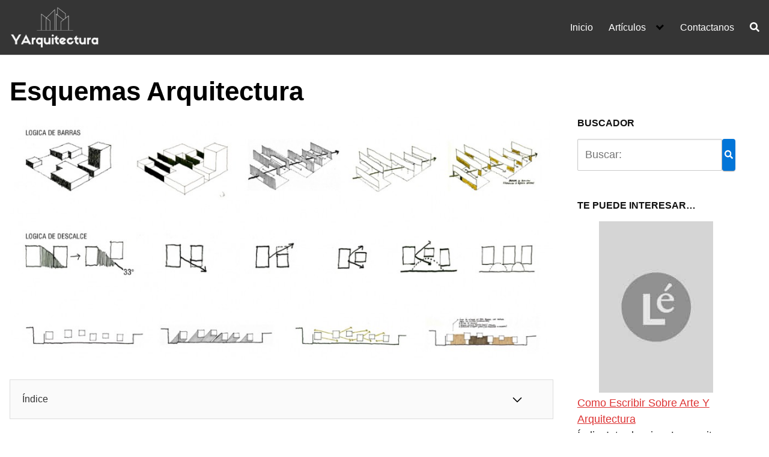

--- FILE ---
content_type: text/html; charset=UTF-8
request_url: https://www.yarquitectura.com/esquemas-arquitectura/
body_size: 26099
content:
<!DOCTYPE html>
<html lang="es">
<head><meta charset="UTF-8"><script>if(navigator.userAgent.match(/MSIE|Internet Explorer/i)||navigator.userAgent.match(/Trident\/7\..*?rv:11/i)){var href=document.location.href;if(!href.match(/[?&]nowprocket/)){if(href.indexOf("?")==-1){if(href.indexOf("#")==-1){document.location.href=href+"?nowprocket=1"}else{document.location.href=href.replace("#","?nowprocket=1#")}}else{if(href.indexOf("#")==-1){document.location.href=href+"&nowprocket=1"}else{document.location.href=href.replace("#","&nowprocket=1#")}}}}</script><script>(()=>{class RocketLazyLoadScripts{constructor(){this.v="1.2.5.1",this.triggerEvents=["keydown","mousedown","mousemove","touchmove","touchstart","touchend","wheel"],this.userEventHandler=this.t.bind(this),this.touchStartHandler=this.i.bind(this),this.touchMoveHandler=this.o.bind(this),this.touchEndHandler=this.h.bind(this),this.clickHandler=this.u.bind(this),this.interceptedClicks=[],this.interceptedClickListeners=[],this.l(this),window.addEventListener("pageshow",(t=>{this.persisted=t.persisted,this.everythingLoaded&&this.m()})),document.addEventListener("DOMContentLoaded",(()=>{this.p()})),this.delayedScripts={normal:[],async:[],defer:[]},this.trash=[],this.allJQueries=[]}k(t){document.hidden?t.t():(this.triggerEvents.forEach((e=>window.addEventListener(e,t.userEventHandler,{passive:!0}))),window.addEventListener("touchstart",t.touchStartHandler,{passive:!0}),window.addEventListener("mousedown",t.touchStartHandler),document.addEventListener("visibilitychange",t.userEventHandler))}_(){this.triggerEvents.forEach((t=>window.removeEventListener(t,this.userEventHandler,{passive:!0}))),document.removeEventListener("visibilitychange",this.userEventHandler)}i(t){"HTML"!==t.target.tagName&&(window.addEventListener("touchend",this.touchEndHandler),window.addEventListener("mouseup",this.touchEndHandler),window.addEventListener("touchmove",this.touchMoveHandler,{passive:!0}),window.addEventListener("mousemove",this.touchMoveHandler),t.target.addEventListener("click",this.clickHandler),this.L(t.target,!0),this.M(t.target,"onclick","rocket-onclick"),this.C())}o(t){window.removeEventListener("touchend",this.touchEndHandler),window.removeEventListener("mouseup",this.touchEndHandler),window.removeEventListener("touchmove",this.touchMoveHandler,{passive:!0}),window.removeEventListener("mousemove",this.touchMoveHandler),t.target.removeEventListener("click",this.clickHandler),this.L(t.target,!1),this.M(t.target,"rocket-onclick","onclick"),this.O()}h(){window.removeEventListener("touchend",this.touchEndHandler),window.removeEventListener("mouseup",this.touchEndHandler),window.removeEventListener("touchmove",this.touchMoveHandler,{passive:!0}),window.removeEventListener("mousemove",this.touchMoveHandler)}u(t){t.target.removeEventListener("click",this.clickHandler),this.L(t.target,!1),this.M(t.target,"rocket-onclick","onclick"),this.interceptedClicks.push(t),t.preventDefault(),t.stopPropagation(),t.stopImmediatePropagation(),this.O()}D(){window.removeEventListener("touchstart",this.touchStartHandler,{passive:!0}),window.removeEventListener("mousedown",this.touchStartHandler),this.interceptedClicks.forEach((t=>{t.target.dispatchEvent(new MouseEvent("click",{view:t.view,bubbles:!0,cancelable:!0}))}))}l(t){EventTarget.prototype.addEventListenerBase=EventTarget.prototype.addEventListener,EventTarget.prototype.addEventListener=function(e,i,o){"click"!==e||t.windowLoaded||i===t.clickHandler||t.interceptedClickListeners.push({target:this,func:i,options:o}),(this||window).addEventListenerBase(e,i,o)}}L(t,e){this.interceptedClickListeners.forEach((i=>{i.target===t&&(e?t.removeEventListener("click",i.func,i.options):t.addEventListener("click",i.func,i.options))})),t.parentNode!==document.documentElement&&this.L(t.parentNode,e)}S(){return new Promise((t=>{this.T?this.O=t:t()}))}C(){this.T=!0}O(){this.T=!1}M(t,e,i){t.hasAttribute&&t.hasAttribute(e)&&(event.target.setAttribute(i,event.target.getAttribute(e)),event.target.removeAttribute(e))}t(){this._(this),"loading"===document.readyState?document.addEventListener("DOMContentLoaded",this.R.bind(this)):this.R()}p(){let t=[];document.querySelectorAll("script[type=rocketlazyloadscript][data-rocket-src]").forEach((e=>{let i=e.getAttribute("data-rocket-src");if(i&&0!==i.indexOf("data:")){0===i.indexOf("//")&&(i=location.protocol+i);try{const o=new URL(i).origin;o!==location.origin&&t.push({src:o,crossOrigin:e.crossOrigin||"module"===e.getAttribute("data-rocket-type")})}catch(t){}}})),t=[...new Map(t.map((t=>[JSON.stringify(t),t]))).values()],this.j(t,"preconnect")}async R(){this.lastBreath=Date.now(),this.P(this),this.F(this),this.q(),this.A(),this.I(),await this.U(this.delayedScripts.normal),await this.U(this.delayedScripts.defer),await this.U(this.delayedScripts.async);try{await this.W(),await this.H(this),await this.J()}catch(t){console.error(t)}window.dispatchEvent(new Event("rocket-allScriptsLoaded")),this.everythingLoaded=!0,this.S().then((()=>{this.D()})),this.N()}A(){document.querySelectorAll("script[type=rocketlazyloadscript]").forEach((t=>{t.hasAttribute("data-rocket-src")?t.hasAttribute("async")&&!1!==t.async?this.delayedScripts.async.push(t):t.hasAttribute("defer")&&!1!==t.defer||"module"===t.getAttribute("data-rocket-type")?this.delayedScripts.defer.push(t):this.delayedScripts.normal.push(t):this.delayedScripts.normal.push(t)}))}async B(t){if(await this.G(),!0!==t.noModule||!("noModule"in HTMLScriptElement.prototype))return new Promise((e=>{let i;function o(){(i||t).setAttribute("data-rocket-status","executed"),e()}try{if(navigator.userAgent.indexOf("Firefox/")>0||""===navigator.vendor)i=document.createElement("script"),[...t.attributes].forEach((t=>{let e=t.nodeName;"type"!==e&&("data-rocket-type"===e&&(e="type"),"data-rocket-src"===e&&(e="src"),i.setAttribute(e,t.nodeValue))})),t.text&&(i.text=t.text),i.hasAttribute("src")?(i.addEventListener("load",o),i.addEventListener("error",(function(){i.setAttribute("data-rocket-status","failed"),e()})),setTimeout((()=>{i.isConnected||e()}),1)):(i.text=t.text,o()),t.parentNode.replaceChild(i,t);else{const i=t.getAttribute("data-rocket-type"),n=t.getAttribute("data-rocket-src");i?(t.type=i,t.removeAttribute("data-rocket-type")):t.removeAttribute("type"),t.addEventListener("load",o),t.addEventListener("error",(function(){t.setAttribute("data-rocket-status","failed"),e()})),n?(t.removeAttribute("data-rocket-src"),t.src=n):t.src="data:text/javascript;base64,"+window.btoa(unescape(encodeURIComponent(t.text)))}}catch(i){t.setAttribute("data-rocket-status","failed"),e()}}));t.setAttribute("data-rocket-status","skipped")}async U(t){const e=t.shift();return e&&e.isConnected?(await this.B(e),this.U(t)):Promise.resolve()}I(){this.j([...this.delayedScripts.normal,...this.delayedScripts.defer,...this.delayedScripts.async],"preload")}j(t,e){var i=document.createDocumentFragment();t.forEach((t=>{const o=t.getAttribute&&t.getAttribute("data-rocket-src")||t.src;if(o){const n=document.createElement("link");n.href=o,n.rel=e,"preconnect"!==e&&(n.as="script"),t.getAttribute&&"module"===t.getAttribute("data-rocket-type")&&(n.crossOrigin=!0),t.crossOrigin&&(n.crossOrigin=t.crossOrigin),t.integrity&&(n.integrity=t.integrity),i.appendChild(n),this.trash.push(n)}})),document.head.appendChild(i)}P(t){let e={};function i(i,o){return e[o].eventsToRewrite.indexOf(i)>=0&&!t.everythingLoaded?"rocket-"+i:i}function o(t,o){!function(t){e[t]||(e[t]={originalFunctions:{add:t.addEventListener,remove:t.removeEventListener},eventsToRewrite:[]},t.addEventListener=function(){arguments[0]=i(arguments[0],t),e[t].originalFunctions.add.apply(t,arguments)},t.removeEventListener=function(){arguments[0]=i(arguments[0],t),e[t].originalFunctions.remove.apply(t,arguments)})}(t),e[t].eventsToRewrite.push(o)}function n(e,i){let o=e[i];e[i]=null,Object.defineProperty(e,i,{get:()=>o||function(){},set(n){t.everythingLoaded?o=n:e["rocket"+i]=o=n}})}o(document,"DOMContentLoaded"),o(window,"DOMContentLoaded"),o(window,"load"),o(window,"pageshow"),o(document,"readystatechange"),n(document,"onreadystatechange"),n(window,"onload"),n(window,"onpageshow")}F(t){let e;function i(e){return t.everythingLoaded?e:e.split(" ").map((t=>"load"===t||0===t.indexOf("load.")?"rocket-jquery-load":t)).join(" ")}function o(o){if(o&&o.fn&&!t.allJQueries.includes(o)){o.fn.ready=o.fn.init.prototype.ready=function(e){return t.domReadyFired?e.bind(document)(o):document.addEventListener("rocket-DOMContentLoaded",(()=>e.bind(document)(o))),o([])};const e=o.fn.on;o.fn.on=o.fn.init.prototype.on=function(){return this[0]===window&&("string"==typeof arguments[0]||arguments[0]instanceof String?arguments[0]=i(arguments[0]):"object"==typeof arguments[0]&&Object.keys(arguments[0]).forEach((t=>{const e=arguments[0][t];delete arguments[0][t],arguments[0][i(t)]=e}))),e.apply(this,arguments),this},t.allJQueries.push(o)}e=o}o(window.jQuery),Object.defineProperty(window,"jQuery",{get:()=>e,set(t){o(t)}})}async H(t){const e=document.querySelector("script[data-webpack]");e&&(await async function(){return new Promise((t=>{e.addEventListener("load",t),e.addEventListener("error",t)}))}(),await t.K(),await t.H(t))}async W(){this.domReadyFired=!0,await this.G(),document.dispatchEvent(new Event("rocket-readystatechange")),await this.G(),document.rocketonreadystatechange&&document.rocketonreadystatechange(),await this.G(),document.dispatchEvent(new Event("rocket-DOMContentLoaded")),await this.G(),window.dispatchEvent(new Event("rocket-DOMContentLoaded"))}async J(){await this.G(),document.dispatchEvent(new Event("rocket-readystatechange")),await this.G(),document.rocketonreadystatechange&&document.rocketonreadystatechange(),await this.G(),window.dispatchEvent(new Event("rocket-load")),await this.G(),window.rocketonload&&window.rocketonload(),await this.G(),this.allJQueries.forEach((t=>t(window).trigger("rocket-jquery-load"))),await this.G();const t=new Event("rocket-pageshow");t.persisted=this.persisted,window.dispatchEvent(t),await this.G(),window.rocketonpageshow&&window.rocketonpageshow({persisted:this.persisted}),this.windowLoaded=!0}m(){document.onreadystatechange&&document.onreadystatechange(),window.onload&&window.onload(),window.onpageshow&&window.onpageshow({persisted:this.persisted})}q(){const t=new Map;document.write=document.writeln=function(e){const i=document.currentScript;i||console.error("WPRocket unable to document.write this: "+e);const o=document.createRange(),n=i.parentElement;let s=t.get(i);void 0===s&&(s=i.nextSibling,t.set(i,s));const c=document.createDocumentFragment();o.setStart(c,0),c.appendChild(o.createContextualFragment(e)),n.insertBefore(c,s)}}async G(){Date.now()-this.lastBreath>45&&(await this.K(),this.lastBreath=Date.now())}async K(){return document.hidden?new Promise((t=>setTimeout(t))):new Promise((t=>requestAnimationFrame(t)))}N(){this.trash.forEach((t=>t.remove()))}static run(){const t=new RocketLazyLoadScripts;t.k(t)}}RocketLazyLoadScripts.run()})();</script>
	
	<meta name="viewport" content="width=device-width, initial-scale=1">
	<link rel="profile" href="https://gmpg.org/xfn/11">
	    <style></style>
    <meta name='robots' content='index, follow, max-image-preview:large, max-snippet:-1, max-video-preview:-1' />

	<!-- This site is optimized with the Yoast SEO Premium plugin v20.6 (Yoast SEO v20.6) - https://yoast.com/wordpress/plugins/seo/ -->
	<title>Esquemas Arquitectura - Y Arquitectura</title><link rel="preload" as="font" href="https://www.yarquitectura.com/wp-content/themes/orbital_v264/assets/fonts/fontawesome-webfont.woff" crossorigin><style id="wpr-usedcss">:where(.wp-block-button__link){border-radius:9999px;box-shadow:none;padding:calc(.667em + 2px) calc(1.333em + 2px);text-decoration:none}:where(.wp-block-calendar table:not(.has-background) th){background:#ddd}:where(.wp-block-columns){margin-bottom:1.75em}:where(.wp-block-columns.has-background){padding:1.25em 2.375em}:where(.wp-block-post-comments input[type=submit]){border:none}:where(.wp-block-cover-image:not(.has-text-color)),:where(.wp-block-cover:not(.has-text-color)){color:#fff}:where(.wp-block-cover-image.is-light:not(.has-text-color)),:where(.wp-block-cover.is-light:not(.has-text-color)){color:#000}:where(.wp-block-file){margin-bottom:1.5em}:where(.wp-block-file__button){border-radius:2em;display:inline-block;padding:.5em 1em}:where(.wp-block-file__button):is(a):active,:where(.wp-block-file__button):is(a):focus,:where(.wp-block-file__button):is(a):hover,:where(.wp-block-file__button):is(a):visited{box-shadow:none;color:#fff;opacity:.85;text-decoration:none}:where(.wp-block-latest-comments:not([style*=line-height] .wp-block-latest-comments__comment)){line-height:1.1}:where(.wp-block-latest-comments:not([style*=line-height] .wp-block-latest-comments__comment-excerpt p)){line-height:1.8}ul{box-sizing:border-box}:where(.wp-block-navigation.has-background .wp-block-navigation-item a:not(.wp-element-button)),:where(.wp-block-navigation.has-background .wp-block-navigation-submenu a:not(.wp-element-button)){padding:.5em 1em}:where(.wp-block-navigation .wp-block-navigation__submenu-container .wp-block-navigation-item a:not(.wp-element-button)),:where(.wp-block-navigation .wp-block-navigation__submenu-container .wp-block-navigation-submenu a:not(.wp-element-button)),:where(.wp-block-navigation .wp-block-navigation__submenu-container .wp-block-navigation-submenu button.wp-block-navigation-item__content),:where(.wp-block-navigation .wp-block-navigation__submenu-container .wp-block-pages-list__item button.wp-block-navigation-item__content){padding:.5em 1em}:where(p.has-text-color:not(.has-link-color)) a{color:inherit}:where(.wp-block-post-excerpt){margin-bottom:var(--wp--style--block-gap);margin-top:var(--wp--style--block-gap)}:where(.wp-block-preformatted.has-background){padding:1.25em 2.375em}:where(.wp-block-pullquote){margin:0 0 1em}:where(.wp-block-search__button){border:1px solid #ccc;padding:6px 10px}:where(.wp-block-search__button-inside .wp-block-search__inside-wrapper){border:1px solid #949494;box-sizing:border-box;padding:4px}:where(.wp-block-search__button-inside .wp-block-search__inside-wrapper) .wp-block-search__input{border:none;border-radius:0;padding:0 4px}:where(.wp-block-search__button-inside .wp-block-search__inside-wrapper) .wp-block-search__input:focus{outline:0}:where(.wp-block-search__button-inside .wp-block-search__inside-wrapper) :where(.wp-block-search__button){padding:4px 8px}:where(.wp-block-term-description){margin-bottom:var(--wp--style--block-gap);margin-top:var(--wp--style--block-gap)}:where(pre.wp-block-verse){font-family:inherit}.entry-content{counter-reset:footnotes}:root{--wp--preset--font-size--normal:16px;--wp--preset--font-size--huge:42px}.aligncenter{clear:both}.screen-reader-text{border:0;clip:rect(1px,1px,1px,1px);-webkit-clip-path:inset(50%);clip-path:inset(50%);height:1px;margin:-1px;overflow:hidden;padding:0;position:absolute;width:1px;word-wrap:normal!important}.screen-reader-text:focus{background-color:#ddd;clip:auto!important;-webkit-clip-path:none;clip-path:none;color:#444;display:block;font-size:1em;height:auto;left:5px;line-height:normal;padding:15px 23px 14px;text-decoration:none;top:5px;width:auto;z-index:100000}html :where(.has-border-color){border-style:solid}html :where([style*=border-top-color]){border-top-style:solid}html :where([style*=border-right-color]){border-right-style:solid}html :where([style*=border-bottom-color]){border-bottom-style:solid}html :where([style*=border-left-color]){border-left-style:solid}html :where([style*=border-width]){border-style:solid}html :where([style*=border-top-width]){border-top-style:solid}html :where([style*=border-right-width]){border-right-style:solid}html :where([style*=border-bottom-width]){border-bottom-style:solid}html :where([style*=border-left-width]){border-left-style:solid}html :where(img[class*=wp-image-]){height:auto;max-width:100%}:where(figure){margin:0 0 1em}html :where(.is-position-sticky){--wp-admin--admin-bar--position-offset:var(--wp-admin--admin-bar--height,0px)}@media screen and (max-width:600px){html :where(.is-position-sticky){--wp-admin--admin-bar--position-offset:0px}}body{--wp--preset--color--black:#000000;--wp--preset--color--cyan-bluish-gray:#abb8c3;--wp--preset--color--white:#ffffff;--wp--preset--color--pale-pink:#f78da7;--wp--preset--color--vivid-red:#cf2e2e;--wp--preset--color--luminous-vivid-orange:#ff6900;--wp--preset--color--luminous-vivid-amber:#fcb900;--wp--preset--color--light-green-cyan:#7bdcb5;--wp--preset--color--vivid-green-cyan:#00d084;--wp--preset--color--pale-cyan-blue:#8ed1fc;--wp--preset--color--vivid-cyan-blue:#0693e3;--wp--preset--color--vivid-purple:#9b51e0;--wp--preset--gradient--vivid-cyan-blue-to-vivid-purple:linear-gradient(135deg,rgba(6, 147, 227, 1) 0%,rgb(155, 81, 224) 100%);--wp--preset--gradient--light-green-cyan-to-vivid-green-cyan:linear-gradient(135deg,rgb(122, 220, 180) 0%,rgb(0, 208, 130) 100%);--wp--preset--gradient--luminous-vivid-amber-to-luminous-vivid-orange:linear-gradient(135deg,rgba(252, 185, 0, 1) 0%,rgba(255, 105, 0, 1) 100%);--wp--preset--gradient--luminous-vivid-orange-to-vivid-red:linear-gradient(135deg,rgba(255, 105, 0, 1) 0%,rgb(207, 46, 46) 100%);--wp--preset--gradient--very-light-gray-to-cyan-bluish-gray:linear-gradient(135deg,rgb(238, 238, 238) 0%,rgb(169, 184, 195) 100%);--wp--preset--gradient--cool-to-warm-spectrum:linear-gradient(135deg,rgb(74, 234, 220) 0%,rgb(151, 120, 209) 20%,rgb(207, 42, 186) 40%,rgb(238, 44, 130) 60%,rgb(251, 105, 98) 80%,rgb(254, 248, 76) 100%);--wp--preset--gradient--blush-light-purple:linear-gradient(135deg,rgb(255, 206, 236) 0%,rgb(152, 150, 240) 100%);--wp--preset--gradient--blush-bordeaux:linear-gradient(135deg,rgb(254, 205, 165) 0%,rgb(254, 45, 45) 50%,rgb(107, 0, 62) 100%);--wp--preset--gradient--luminous-dusk:linear-gradient(135deg,rgb(255, 203, 112) 0%,rgb(199, 81, 192) 50%,rgb(65, 88, 208) 100%);--wp--preset--gradient--pale-ocean:linear-gradient(135deg,rgb(255, 245, 203) 0%,rgb(182, 227, 212) 50%,rgb(51, 167, 181) 100%);--wp--preset--gradient--electric-grass:linear-gradient(135deg,rgb(202, 248, 128) 0%,rgb(113, 206, 126) 100%);--wp--preset--gradient--midnight:linear-gradient(135deg,rgb(2, 3, 129) 0%,rgb(40, 116, 252) 100%);--wp--preset--font-size--small:13px;--wp--preset--font-size--medium:20px;--wp--preset--font-size--large:36px;--wp--preset--font-size--x-large:42px;--wp--preset--spacing--20:0.44rem;--wp--preset--spacing--30:0.67rem;--wp--preset--spacing--40:1rem;--wp--preset--spacing--50:1.5rem;--wp--preset--spacing--60:2.25rem;--wp--preset--spacing--70:3.38rem;--wp--preset--spacing--80:5.06rem;--wp--preset--shadow--natural:6px 6px 9px rgba(0, 0, 0, .2);--wp--preset--shadow--deep:12px 12px 50px rgba(0, 0, 0, .4);--wp--preset--shadow--sharp:6px 6px 0px rgba(0, 0, 0, .2);--wp--preset--shadow--outlined:6px 6px 0px -3px rgba(255, 255, 255, 1),6px 6px rgba(0, 0, 0, 1);--wp--preset--shadow--crisp:6px 6px 0px rgba(0, 0, 0, 1)}:where(.is-layout-flex){gap:.5em}:where(.is-layout-grid){gap:.5em}:where(.wp-block-post-template.is-layout-flex){gap:1.25em}:where(.wp-block-post-template.is-layout-grid){gap:1.25em}:where(.wp-block-columns.is-layout-flex){gap:2em}:where(.wp-block-columns.is-layout-grid){gap:2em}iframe[src*=youtube]{height:calc(100vw * .5)!important;max-height:315px!important;max-width:587px!important}html{box-sizing:border-box}*,:after,:before{box-sizing:inherit}*{margin:0;padding:0;-webkit-overflow-scrolling:touch}iframe,img,svg,video{vertical-align:middle;max-width:100%}img,video{height:auto}table{border-collapse:collapse;border-spacing:0}p img{margin-bottom:1rem}textarea{resize:vertical}[role=button]{cursor:pointer}fieldset{padding:1rem}html{font-size:16px;-ms-overflow-style:scrollbar;-webkit-tap-highlight-color:transparent}body{font-family:-apple-system,BlinkMacSystemFont,"Segoe UI",Roboto,"Helvetica Neue",Arial,sans-serif,"Apple Color Emoji","Segoe UI Emoji","Segoe UI Symbol";font-size:1rem;color:#333;line-height:1.5;word-wrap:break-word;overflow-x:hidden;background-color:#fff}button,input,select,textarea{font-family:inherit;font-size:inherit;line-height:inherit}.flex{box-sizing:border-box;display:flex;flex:0 1 auto;flex-direction:row;flex-wrap:wrap}.flex .right{margin-left:auto}.flex .left{margin-right:auto}.flex-fluid{margin-right:-1rem;margin-left:-1rem}a{color:#0275d8}a:hover{color:#0275d8}h1,h2,h3,h4{font-family:-apple-system,BlinkMacSystemFont,"Segoe UI",Roboto,"Helvetica Neue",Arial,sans-serif,"Apple Color Emoji","Segoe UI Emoji","Segoe UI Symbol";font-weight:700;line-height:1.25;color:#111;text-rendering:optimizeLegibility;margin-bottom:1rem;margin-top:2.5rem;text-decoration:none}h1 a,h2 a,h3 a,h4 a{text-decoration:none;color:inherit}h1 a:hover,h2 a:hover,h3 a:hover,h4 a:hover{text-decoration:underline}.title{font-family:-apple-system,BlinkMacSystemFont,"Segoe UI",Roboto,"Helvetica Neue",Arial,sans-serif,"Apple Color Emoji","Segoe UI Emoji","Segoe UI Symbol"}h1{font-size:3rem}h2{font-size:2.25rem}h3{font-size:1.75rem;margin-bottom:.25rem}h4{font-size:1.25rem}fieldset,form,p,table,ul{margin-bottom:1.5rem;font-size:1.125rem}ul{padding-left:2rem}ul li{margin-bottom:1rem}code{position:relative;top:-1px;padding:4px 4px 2px;display:inline-block;line-height:1;color:rgba(49,52,57,.85)}code{background:#e0e1e1}.container{max-width:100%;width:48rem;margin:0 auto;padding:0 1rem}.entry-footer{margin:1rem auto}.widget.widget_nav_menu .menu-item.search-item{display:none}.site-header{min-height:56px;padding:0;color:#000;font-family:-apple-system,BlinkMacSystemFont,"Segoe UI",Roboto,"Helvetica Neue",Arial,sans-serif,"Apple Color Emoji","Segoe UI Emoji","Segoe UI Symbol";font-size:1rem;background-color:#fff;border-bottom:1px solid #dbdbdb;display:flex;align-items:center;position:relative}.site-header .header-inner{justify-content:space-between}.site-header .container{display:flex;align-items:center;padding:0 1rem}.site-header a{color:#000;display:block;text-decoration:none;line-height:1}.site-logo{margin-right:1rem;font-size:1.25rem;padding:.5rem 0}.site-logo p{margin:0}.site-logo img{max-width:150px}.site-logo{display:inline-block}.site-nav-trigger{position:relative;display:block;width:24px;height:24px;overflow:hidden;white-space:nowrap;color:transparent;z-index:3}.site-nav-trigger span{position:absolute;top:50%;right:0;transition:background .3s .3s;display:inline-block;height:3px;width:24px;background:#000}.site-nav-trigger span:after,.site-nav-trigger span:before{content:"";height:3px;width:24px;background:#000;position:absolute;backface-visibility:hidden;right:0;transition:transform .3s .3s}.site-nav-trigger span:before{top:-6px}.site-nav-trigger span:after{top:6px}.site-overlay{display:none}@media (min-width:1040px){.site-header{margin-bottom:0}}@media (max-width:1040px){body.active{width:100%}.site-overlay.active{opacity:.75;position:fixed;height:100%;width:100%;top:0;background:#000;display:block;z-index:10}.site-header.with-header{min-height:0;border:none}.site-header.with-header .site-logo{width:100%;text-align:center}}input#search-input:focus{outline:#ffffff double 3px;border-radius:3px}.section-inner{margin-left:auto;margin-right:auto;max-width:120rem;width:calc(100% - 4rem)}.nav-toggle.orbitalMenu-fixed{position:fixed;bottom:4rem;right:1.5rem;width:64px;height:64px;top:unset;z-index:100;background:#fff;border-radius:50%;box-shadow:0 5px 10px 0 rgba(0,0,0,.5)}.nav-toggle.orbitalMenu-fixed .toggle-inner{height:auto}.orbitalMenu-fixed .site-nav-trigger span{height:5px;top:10px}.orbitalMenu-fixed .site-nav-trigger span:before{top:-8px;height:5px}.orbitalMenu-fixed .site-nav-trigger span:after{top:8px;height:5px}.orbitalMenu-fixed .toggle-text{display:none}.orbitalMenu-fixed .site-nav-trigger{width:24px}.reset-list-style,.reset-list-style ul{list-style:none;margin:0;padding:0}.toggle{-moz-appearance:none;-webkit-appearance:none;color:inherit;cursor:pointer;font-family:inherit;position:relative;-webkit-touch-callout:none;-webkit-user-select:none;-khtml-user-select:none;-moz-user-select:none;-ms-user-select:none;text-align:inherit;user-select:none}button.toggle{background:0 0;border:none;box-shadow:none;border-radius:0;font-size:inherit;font-weight:400;letter-spacing:inherit;padding:0;text-transform:none}.header-navigation-wrapper{display:none}.header-inner .toggle{align-items:center;display:flex;overflow:visible;padding:0 1.25rem}.header-inner .toggle svg{display:block;position:relative;z-index:1}.header-inner .toggle path{fill:currentColor}.toggle-inner{display:flex;justify-content:center;height:2.3rem;position:relative}.toggle-inner .toggle-text{color:#6d6d6d;font-size:1rem;font-weight:600;position:absolute;top:60%;width:auto;white-space:nowrap;word-break:break-all}.header-inner .toggle:focus .toggle-text,.header-inner .toggle:hover .toggle-text{text-decoration:underline}.nav-toggle{position:absolute;bottom:0;right:0;top:0}.nav-toggle svg{height:.8rem;width:2.6rem}.primary-menu-wrapper{display:none}ul.primary-menu{display:flex;flex-wrap:wrap;justify-content:flex-end;margin:-.8rem 0 0 -1.6rem}.primary-menu .icon{display:block;height:.7rem;position:absolute;pointer-events:none;transform:rotate(-45deg);width:1.3rem}.primary-menu .icon::after,.primary-menu .icon::before{content:"";display:block;background-color:currentColor;position:absolute;bottom:calc(50% - .1rem);left:0}.primary-menu .icon::before{height:.6rem;width:.2rem}.primary-menu .icon::after{height:.2rem;width:.6rem}.primary-menu li{position:relative;margin-bottom:0}.primary-menu>li{margin:.8rem 0 0 1.6rem}.primary-menu>li.menu-item-has-children>a{padding-right:2rem}.primary-menu>li>.icon{right:-.5rem;top:calc(50% - .6rem)}.primary-menu a{color:inherit;display:block;line-height:1.25rem;font-size:1rem;text-decoration:none;word-break:normal;word-wrap:normal}.primary-menu a:focus,.primary-menu a:hover{text-decoration:underline}.primary-menu li.current-menu-item>a{text-decoration:underline}.primary-menu li.current-menu-item>a:focus,.primary-menu li.current-menu-item>a:hover{text-decoration:none}.primary-menu ul{background:#fff;border-radius:.4rem;color:#000;font-size:1.7rem;opacity:0;padding:1rem 0;position:absolute;right:9999rem;top:calc(100% + 2rem);transition:opacity .15s linear,transform .15s linear,right 0s .15s;transform:translateY(.6rem);width:15rem;z-index:2001;border:1px solid grey}.primary-menu li.menu-item-has-children:hover>ul{right:0;opacity:1;transform:translateY(0);transition:opacity .15s linear,transform .15s linear}.primary-menu ul::after,.primary-menu ul::before{content:"";display:block;position:absolute;bottom:100%}.primary-menu ul::before{height:2rem;left:0;right:0}.primary-menu ul::after{border:.8rem solid transparent;border-bottom-color:#000;right:1.8rem}.primary-menu ul a{background:0 0;border:none;color:inherit;display:block;padding:.5rem 1.35rem;transition:background-color .15s linear;width:100%}.primary-menu ul li.menu-item-has-children>a{padding-right:4.5rem}.primary-menu ul li.menu-item-has-children .icon{position:absolute;right:1.5rem;top:calc(50% - .5rem)}.primary-menu ul ul{top:-1rem}.primary-menu ul li.menu-item-has-children.focus>ul,.primary-menu ul li.menu-item-has-children:focus>ul,.primary-menu ul li.menu-item-has-children:hover>ul{right:calc(100% + 2rem)}.primary-menu ul ul::before{bottom:0;height:auto;left:auto;right:-2rem;top:0;width:2rem}.primary-menu ul ul::after{border-bottom-color:transparent;border-left-color:#000;bottom:auto;right:-1.6rem;top:2rem}.rtl .primary-menu ul ul::after{transform:rotate(180deg)}@media (any-pointer:coarse){.primary-menu>li.menu-item-has-children>a{padding-right:0;margin-right:2rem}.primary-menu ul li.menu-item-has-children>a{margin-right:4.5rem;padding-right:0;width:unset}}body.touch-enabled .primary-menu>li.menu-item-has-children>a{padding-right:0;margin-right:2rem}body.touch-enabled .primary-menu ul li.menu-item-has-children>a{margin-right:4.5rem;padding-right:0;width:unset}.menu-modal{background:#fff;display:none;opacity:0;overflow-y:auto;overflow-x:hidden;position:fixed;bottom:0;left:-99999rem;right:99999rem;top:0;transition:opacity .25s ease-in,left 0s .25s,right 0s .25s;z-index:9999}.menu-modal.show-modal{display:flex}.menu-modal.active{left:0;opacity:1;right:0;transition:opacity .25s ease-out}.menu-modal-inner{background:#fff;display:flex;justify-content:stretch;overflow:auto;-ms-overflow-style:auto;width:100%}.menu-wrapper{display:flex;flex-direction:column;justify-content:space-between;position:relative}button.close-nav-toggle{align-items:center;display:flex;font-size:1.15rem;font-weight:500;justify-content:flex-end;padding:1.4rem 0;width:100%}button.close-nav-toggle svg{height:1.6rem;width:1.6rem}button.close-nav-toggle .toggle-text{margin-right:1.6rem}.menu-modal .menu-top{flex-shrink:0}.modal-menu{position:relative;left:calc(50% - 50vw);width:100vw}.modal-menu li{border-color:#dedfdf;border-style:solid;border-width:.1rem 0 0;display:flex;flex-wrap:wrap;line-height:1;justify-content:flex-start;margin:0}.modal-menu>li>.ancestor-wrapper>a,.modal-menu>li>a{font-size:1rem;font-weight:700;letter-spacing:-.0375em}.modal-menu>li:last-child{border-bottom-width:.1rem}.modal-menu .ancestor-wrapper{display:flex;justify-content:space-between;width:100%}.modal-menu a{display:block;padding:1.35rem 1.5rem;text-decoration:none;width:100%;color:#000;-webkit-hyphens:auto;-moz-hyphens:auto;-ms-hyphens:auto;hyphens:auto;overflow-wrap:break-word;word-wrap:break-word;word-break:break-word}.modal-menu a:focus,.modal-menu a:hover,.modal-menu li.current-menu-item>.ancestor-wrapper>a{text-decoration:underline}button.sub-menu-toggle{border-left:.1rem solid #dedfdf;flex-shrink:0;margin:1rem 0;padding:0 .75rem}button.sub-menu-toggle svg{height:.6rem;transition:transform .15s linear;width:1.15rem}button.sub-menu-toggle.active svg{transform:rotate(180deg)}.modal-menu ul{display:none;margin:0;width:100%}.modal-menu ul li{border-left-width:1rem}.modal-menu ul li a{color:inherit;font-weight:500}.menu-wrapper .menu-item{position:relative}.menu-wrapper .active{display:block}.menu-wrapper.is-toggling{pointer-events:none}.menu-wrapper.is-toggling .menu-item{position:absolute;top:0;left:0;margin:0;width:100%}.menu-wrapper.is-animating .menu-item,.menu-wrapper.is-animating .toggling-target{transition-duration:250ms}.menu-wrapper.is-animating .menu-item{transition-property:transform}.menu-wrapper.is-toggling .toggling-target{display:block;position:absolute;top:0;left:0;opacity:1}.menu-wrapper.is-toggling .toggling-target.active{opacity:0}.menu-wrapper.is-animating.is-toggling .toggling-target{display:block;transition-property:opacity;opacity:0}.menu-wrapper.is-animating.is-toggling .toggling-target.active{opacity:1}.menu-wrapper.is-toggling .modal-menu>li:last-child li{border-top-color:transparent;border-bottom-width:.1rem}@media (prefers-reduced-motion:reduce){.menu-wrapper.is-animating .menu-item,.menu-wrapper.is-animating .toggling-target{transition-duration:1ms!important}}.expanded-menu{display:none}.mobile-menu{display:block}.menu-bottom{flex-shrink:0;padding:4rem 0}.menu-bottom nav{width:100%}@media (min-width:700px){.toggle-inner .toggle-text{font-size:1rem}.nav-toggle{right:2rem}button.close-nav-toggle{font-size:1.3rem;padding:1.75rem 0}button.close-nav-toggle svg{height:2rem;width:2rem}button.close-nav-toggle .toggle-text{margin-right:2.1rem}.modal-menu{left:auto;width:100%}.modal-menu ul li{border-left-color:transparent}.modal-menu>li>.ancestor-wrapper>button.sub-menu-toggle{padding:0 1.5rem}.modal-menu>li>.ancestor-wrapper>button.sub-menu-toggle svg{height:1.15rem;width:1.15rem}.menu-bottom{align-items:center;display:flex;justify-content:space-between;padding:4.4rem 0}}@media (min-width:1000px){.header-navigation-wrapper{align-items:center;display:flex}.primary-menu-wrapper{display:block;width:100%}.mobile-nav-toggle{display:none!important}.header-inner .toggle{height:4.4rem;padding:0 3rem;position:relative;bottom:auto;left:auto;right:auto;top:auto;width:auto}.toggle-inner{position:static}.toggle-inner .toggle-text{left:0;right:0;text-align:center;top:calc(100% - .3rem);width:auto}.modal-menu .menu-modal{opacity:1;justify-content:flex-end;padding:0;transition:background-color .3s ease-in,left 0s .3s,right 0s .3s}.menu-modal.cover-modal{background:rgba(0,0,0,0)}.menu-modal.active{background:rgba(0,0,0,.2);transition:background-color .3s ease-out}.menu-wrapper.section-inner{width:calc(100% - 8rem)}.menu-modal-inner{box-shadow:0 0 2rem 0 rgba(0,0,0,.1);opacity:0;padding:0;transform:translateX(20rem);transition:transform .2s ease-in,opacity .2s ease-in;width:50rem}.menu-modal.active .menu-modal-inner{opacity:1;transform:translateX(0);transition-timing-function:ease-out}.mobile-menu{display:none}.expanded-menu{display:block}.menu-bottom{padding:6rem 0}}.layout-menu-orbital .menu-modal{max-height:400px;width:200px}.layout-menu-orbital .menu-modal.active{max-height:400px;overflow-y:scroll;border-radius:10px;bottom:9rem;right:1rem;max-width:250px;width:auto;top:unset!important;left:unset!important}.layout-menu-orbital .section-inner{max-width:unset!important;width:100%}.layout-menu-orbital .modal-menu{left:unset!important;width:unset!important}.layout-menu-orbital .close-nav-toggle{display:none}.layout-menu-orbital .modal-menu a{display:block;padding:1rem;text-decoration:none;width:100%}.layout-menu-orbital .menu-wrapper .menu-item{transition:unset!important;transform:unset!important}.layout-menu-orbital .menu-wrapper.is-toggling .menu-item{position:relative}.layout-menu-orbital .menu-wrapper.is-toggling .toggling-target{position:relative}.default-header{width:100%;padding:2rem 0;padding-bottom:0}.default-header .title{position:relative;font-weight:700;color:#000;font-size:2.75rem;margin-top:0;margin-bottom:0}.default-header .container{position:relative}.default-header .btn{margin-top:3rem}.site-footer{padding:2rem 0;border-top:1px solid #eee}.site-footer{padding:1rem;border-top:1px solid #dbdbdb;letter-spacing:1px;background-color:#fff}.site-footer .widget-area-footer{justify-content:space-between;display:flex;margin:0 -1rem}@media (max-width:48rem){.site-footer .widget-area-footer{flex-wrap:wrap}}.site-footer .widget-area{color:#000;font-size:14px;padding:0}.site-footer .widget-area .widget-title{font-size:16px;font-weight:700;text-transform:uppercase;letter-spacing:1px;margin-bottom:1rem}.site-footer .widget-area .widget{padding:1.25rem;width:100%}.site-footer .widget-area ul li{line-height:1}.site-footer .widget-area ul li a{font-size:14px;color:#000}.site-footer .widget-area p{font-size:14px}.site-footer .widget-area a{color:#000}.site-footer .credits{padding:1rem 0;display:block}.site-footer .credits a{color:#000}.site-footer .credits p{font-size:1rem}.entry-item{padding:1rem;width:100%;flex-basis:100%;max-width:100%}.entry-item .entry-title{margin-top:0;margin-bottom:.25rem;font-size:1.25rem;color:#000;font-weight:700}.entry-item .entry-title a{text-decoration:none;display:block}.entry-item p{margin-bottom:0;font-size:1rem}.entry-item img{width:100%}.entry-item a{text-decoration:none}@media (min-width:25.875rem){.entry-item{flex-basis:50%;max-width:50%}}@media (min-width:48rem){.column-third{flex-basis:33.33333333%;max-width:33.33333333%}}.entry-related .entry-title{margin-top:.5rem;color:#000;font-weight:400;line-height:1.1}table{border-collapse:collapse;border-spacing:0;max-width:100%;width:100%;empty-cells:show;font-size:15px;line-height:24px}@media screen and (max-width:48rem){table{overflow-x:auto;display:block}}.btn,.button{padding:.75rem 1.25rem;font-size:1rem;margin:.5rem 0;display:inline-block;text-align:center;cursor:pointer;color:#333;background-color:#eee;user-select:none;border-radius:4px;max-width:100%;margin-right:1rem;border:0;box-shadow:0 1px 1px 0 rgba(0,0,0,.14),0 2px 1px -1px rgba(0,0,0,.2),0 1px 3px 0 rgba(0,0,0,.12)}@media (max-width:48rem){.btn,.button{width:100%;margin:.5rem 0}}.btn:focus,.btn:hover,.button:focus,.button:hover{text-decoration:none;color:#333;background-color:#ccc}.btn.disabled,.btn:disabled,.button.disabled,.button:disabled{cursor:not-allowed;opacity:.65}.btn-primary{color:#fff;background-color:#0275d8}.btn-primary.active,.btn-primary:active,.btn-primary:active:focus,.btn-primary:active:hover,.btn-primary:focus,.btn-primary:hover{background-color:#0267bf;border-color:#0267bf;color:#fff}.widget_search .search-form{display:flex}.btn-search-form{margin:0;height:100%;padding:.5rem .25rem}.svg-inline--fa{display:inline-block;font-size:inherit;height:1em;overflow:visible;vertical-align:-.125em}form{max-width:100%;margin:0 auto;position:relative}label{display:inline-block;font-size:1rem;font-weight:700}input:not([type=submit]):not([type=radio]):not([type=checkbox]):not([type=file]),select,textarea{display:inline-block;width:100%;padding:.75rem;border:1px solid #ccc;box-shadow:inset 0 1px 3px #eee;border-radius:2px;background-color:#fff}input:not([type=submit]):not([type=radio]):not([type=checkbox]):not([type=file]):focus,select:focus,textarea:focus{border-color:#66afe9;outline:0}input:not([type=submit]):not([type=radio]):not([type=checkbox]):focus:valid{border-color:green}input:not([type=submit]):not([type=radio]):not([type=checkbox]):focus:invalid{border-color:red}input:not([type=submit]):disabled,select:disabled,textarea:disabled{background-color:#eaeded;opacity:1;cursor:not-allowed}textarea{height:200px}input[type=checkbox]{height:1rem;width:1rem;position:relative;top:3px}input[type=checkbox]+label{font-size:1rem;margin-left:.25rem}.entry-social{display:flex;flex-wrap:wrap;margin-bottom:1rem}.entry-social .social img{height:20px;filter:invert(1)}.social{background-color:#757575;color:#fff;font-size:1.25rem;padding:.5rem;text-align:center;text-decoration:none;transition:background-color .5s;width:64px;margin-right:4px}.social:hover{background-color:#424242}.social.social:focus,.social.social:hover{color:#fff}.social:last-child{margin-right:0}@font-face{font-family:FontAwesome;src:url("https://www.yarquitectura.com/wp-content/themes/orbital_v264/assets/fonts/fontawesome-webfont.eot");src:url("https://www.yarquitectura.com/wp-content/themes/orbital_v264/assets/fonts/fontawesome-webfont.eot?#iefix") format("embedded-opentype"),url("https://www.yarquitectura.com/wp-content/themes/orbital_v264/assets/fonts/fontawesome-webfont.woff") format("woff"),url("https://www.yarquitectura.com/wp-content/themes/orbital_v264/assets/fonts/fontawesome-webfont.ttf") format("truetype"),url("https://www.yarquitectura.com/wp-content/themes/orbital_v264/assets/fonts/fontawesome-webfont.svg") format("svg");font-weight:400;font-style:normal;font-display:swap}.social:before{display:inline-block;font-family:FontAwesome;vertical-align:middle;-webkit-font-smoothing:antialiased;-moz-osx-font-smoothing:grayscale}.social-facebook:before{content:"\f09a"}.social-telegram:before{content:"\f2c6"}.social-email:before{content:"\f003"}.social-whatsapp:before{content:"\f232"}.social-count{padding-top:20px}.social-count .social{position:relative}.social-count .social-num{color:#fff;display:block;font-size:12px;vertical-align:middle;display:inline-block;padding-left:.35rem;margin-left:.35rem}@media (max-width:1024px){.entry-social.desktop{display:none}}.social-facebook{background-color:#3b5998}.social-facebook:hover{background-color:#2d4373}.social-email{background-color:#757575}.social-email:hover{background-color:#5b5b5b}.social-whatsapp{background-color:#34af23}.social-whatsapp:hover{background-color:#27851a}.social-telegram{background-color:#08c}@media (min-width:1024px){.entry-social.mobile{display:none}.social-whatsapp{display:none}.social-telegram{display:none}}.social-telegram:hover{background-color:#2d4373}.text-center{text-align:center}@media (min-width:64rem){.n-m-t{margin-top:0}}.screen-reader-text{clip:rect(1px,1px,1px,1px);position:absolute!important;height:1px;width:1px;overflow:hidden}.screen-reader-text:focus{background-color:#f1f1f1;border-radius:3px;box-shadow:0 0 2px 2px rgba(0,0,0,.6);clip:auto!important;color:#21759b;display:block;font-size:14px;font-size:.875rem;font-weight:700;height:auto;left:5px;line-height:normal;padding:15px 23px 14px;text-decoration:none;top:5px;width:auto;z-index:100000}.aligncenter{clear:both;display:block;margin-left:auto;margin-right:auto;text-align:center}.site-main{padding-bottom:2rem}#content-wrapper{padding:1rem;background-color:#fff}.entry-content{flex-basis:100%;max-width:100%}.post-thumbnail{margin-bottom:2rem;text-align:center}@media (max-width:48rem){.post-thumbnail{margin:0 -1rem 2rem}}.entry-content,.entry-footer{max-width:100%;position:relative}.post-index{background:#fafafa;border:1px solid #ddd;padding:20px;margin-top:24px;margin-bottom:24px;padding-right:44px;position:relative}.post-index span{display:block}.post-index ul{margin-bottom:0}.post-index li{margin-left:34px;margin-bottom:6px}.post-index a,.post-index li{line-height:1.6}.post-index .classh3{margin-left:34px}.post-index .classh4{margin-left:56px}.post-index .classh5{margin-left:78px}.post-index .classh6{margin-left:100px}.post-index #index-table{margin-top:18px}.post-index .btn-show{display:inline-block!important}.post-index .btn-show{position:absolute!important;right:2.85rem}.post-index .checkbox input{position:absolute;opacity:0}.post-index .checkbox .check-table{position:relative;z-index:1;transition:all .2s;height:26px;width:26px;cursor:pointer!important}.post-index .checkbox .check-table svg{width:26px;height:26px;stroke-width:1.5;fill:none;stroke-linecap:round;stroke-linejoin:round}.post-index .checkbox input:checked~.check-table{transform:rotate(180deg)!important}.checkbox .check-table svg{stroke:black}.post-index .bullet-li{display:inline}.widget-area{background-color:#fff;margin-bottom:1rem;width:100%}.widget-area .widget{margin-bottom:1rem;width:100%}@media (min-width:48rem){.widget-area{padding:1.5rem;padding-top:0}.widget-area .widget{margin-bottom:3rem;padding:0 1rem}}.widget-area .widget ul{list-style-type:none;padding:0}.widget-area .widget img{width:auto;max-width:100%;margin-bottom:.25rem}.widget-area .widget-title{text-transform:uppercase;font-size:1rem;margin-top:0}.widget-area p{margin-bottom:0;font-size:14px}.entry-content .widget,.entry-content .widget-area{padding:0}.banner{max-width:100%;width:100%;margin:1rem auto 25px;padding:0;text-align:center;display:block;clear:both}.banner>div{margin:0 auto}.banner .center{text-align:center;margin:0 auto}.banner .right{text-align:right;margin-right:0}.banner .left{text-align:left;margin-left:0}.banner .fluid{width:100%}@media (max-width:48rem){.desktop{display:none}}@media (min-width:48rem){.mobile{display:none}}.primary-menu li.menu-item-has-children.focus>ul,.primary-menu li.menu-item-has-children:focus>ul{right:0;opacity:1;transform:translateY(0);transition:opacity .15s linear,transform .15s linear}.arpw-ul{list-style:none;padding:0}.arpw-li{margin-bottom:10px}.arpw-clearfix:after,.arpw-clearfix:before{content:"";display:table}.arpw-clearfix:after{clear:both}.arpw-clearfix{zoom:1}@media(min-width:48rem){.container{width:92.5rem}.entry-content{max-width:72.5%;flex-basis:72.5%}.entry-aside{max-width:27.5%;flex-basis:27.5%;order:0;-ms-flex-order:0}}a{color:#d33}.site-header{background-color:#353535}.site-header a{color:#fff}.navbar-form input:not([type=submit]):not([type=radio]):not([type=checkbox]):not([type=file]){border:none;border-radius:0;padding:.5rem}.navbar-form .btn-search-form{border-radius:0;box-shadow:none;background-color:#0367bf}.navbar-form{display:none;padding:1rem;background:#0267bf;margin-top:1rem}.expand-searchform{display:flex;z-index:1000000;padding-right:1rem}.expand-searchform .search-input{flex-grow:1;margin-right:.5rem}.u84b3833682c731ca0a31b156801b9a70{padding:0;margin:0;padding-top:1em!important;padding-bottom:1em!important;width:100%;display:block;font-weight:700;background-color:#eaeaea;border:0!important;border-left:4px solid #34495e!important;text-decoration:none}.u84b3833682c731ca0a31b156801b9a70:active,.u84b3833682c731ca0a31b156801b9a70:hover{opacity:1;transition:opacity 250ms;webkit-transition:opacity 250ms;text-decoration:none}.u84b3833682c731ca0a31b156801b9a70{transition:background-color 250ms;webkit-transition:background-color 250ms;opacity:1;transition:opacity 250ms;webkit-transition:opacity 250ms}.u84b3833682c731ca0a31b156801b9a70 .ctaText{font-weight:700;color:#464646;text-decoration:none;font-size:16px}.u84b3833682c731ca0a31b156801b9a70 .postTitle{color:#000;text-decoration:underline!important;font-size:16px}.u84b3833682c731ca0a31b156801b9a70:hover .postTitle{text-decoration:underline!important}.u2cbde3396a7303337b60f38bba63a007{padding:0;margin:0;padding-top:1em!important;padding-bottom:1em!important;width:100%;display:block;font-weight:700;background-color:#eaeaea;border:0!important;border-left:4px solid #34495e!important;text-decoration:none}.u2cbde3396a7303337b60f38bba63a007:active,.u2cbde3396a7303337b60f38bba63a007:hover{opacity:1;transition:opacity 250ms;webkit-transition:opacity 250ms;text-decoration:none}.u2cbde3396a7303337b60f38bba63a007{transition:background-color 250ms;webkit-transition:background-color 250ms;opacity:1;transition:opacity 250ms;webkit-transition:opacity 250ms}.u2cbde3396a7303337b60f38bba63a007 .ctaText{font-weight:700;color:#464646;text-decoration:none;font-size:16px}.u2cbde3396a7303337b60f38bba63a007 .postTitle{color:#000;text-decoration:underline!important;font-size:16px}.u2cbde3396a7303337b60f38bba63a007:hover .postTitle{text-decoration:underline!important}.post-index #index-table{display:none}</style>
	<meta name="description" content="Introducción La arquitectura es una disciplina que ha evolucionado a lo largo de los siglos para proporcionar soluciones a problemas de construcción y" />
	<link rel="canonical" href="https://www.yarquitectura.com/esquemas-arquitectura/" />
	<meta property="og:locale" content="es_ES" />
	<meta property="og:type" content="article" />
	<meta property="og:title" content="Esquemas Arquitectura" />
	<meta property="og:description" content="Introducción La arquitectura es una disciplina que ha evolucionado a lo largo de los siglos para proporcionar soluciones a problemas de construcción y" />
	<meta property="og:url" content="https://www.yarquitectura.com/esquemas-arquitectura/" />
	<meta property="og:site_name" content="Y Arquitectura" />
	<meta property="article:published_time" content="2023-06-23T23:51:34+00:00" />
	<meta name="author" content="webmazter" />
	<meta name="twitter:card" content="summary_large_image" />
	<meta name="twitter:label1" content="Escrito por" />
	<meta name="twitter:data1" content="webmazter" />
	<meta name="twitter:label2" content="Tiempo de lectura" />
	<meta name="twitter:data2" content="3 minutos" />
	<script type="application/ld+json" class="yoast-schema-graph">{"@context":"https://schema.org","@graph":[{"@type":"Article","@id":"https://www.yarquitectura.com/esquemas-arquitectura/#article","isPartOf":{"@id":"https://www.yarquitectura.com/esquemas-arquitectura/"},"author":{"name":"webmazter","@id":"https://www.yarquitectura.com/#/schema/person/51c0ac30e814434747a529697298080a"},"headline":"Esquemas Arquitectura","datePublished":"2023-06-23T23:51:34+00:00","dateModified":"2023-06-23T23:51:34+00:00","mainEntityOfPage":{"@id":"https://www.yarquitectura.com/esquemas-arquitectura/"},"wordCount":649,"publisher":{"@id":"https://www.yarquitectura.com/#organization"},"image":{"@id":"https://www.yarquitectura.com/esquemas-arquitectura/#primaryimage"},"thumbnailUrl":"https://www.yarquitectura.com/wp-content/uploads/2023/06/esquemas-arquitectura.jpg","articleSection":["Arquitectura"],"inLanguage":"es"},{"@type":"WebPage","@id":"https://www.yarquitectura.com/esquemas-arquitectura/","url":"https://www.yarquitectura.com/esquemas-arquitectura/","name":"Esquemas Arquitectura - Y Arquitectura","isPartOf":{"@id":"https://www.yarquitectura.com/#website"},"primaryImageOfPage":{"@id":"https://www.yarquitectura.com/esquemas-arquitectura/#primaryimage"},"image":{"@id":"https://www.yarquitectura.com/esquemas-arquitectura/#primaryimage"},"thumbnailUrl":"https://www.yarquitectura.com/wp-content/uploads/2023/06/esquemas-arquitectura.jpg","datePublished":"2023-06-23T23:51:34+00:00","dateModified":"2023-06-23T23:51:34+00:00","description":"Introducción La arquitectura es una disciplina que ha evolucionado a lo largo de los siglos para proporcionar soluciones a problemas de construcción y","breadcrumb":{"@id":"https://www.yarquitectura.com/esquemas-arquitectura/#breadcrumb"},"inLanguage":"es","potentialAction":[{"@type":"ReadAction","target":["https://www.yarquitectura.com/esquemas-arquitectura/"]}]},{"@type":"ImageObject","inLanguage":"es","@id":"https://www.yarquitectura.com/esquemas-arquitectura/#primaryimage","url":"https://www.yarquitectura.com/wp-content/uploads/2023/06/esquemas-arquitectura.jpg","contentUrl":"https://www.yarquitectura.com/wp-content/uploads/2023/06/esquemas-arquitectura.jpg","width":1000,"height":447},{"@type":"BreadcrumbList","@id":"https://www.yarquitectura.com/esquemas-arquitectura/#breadcrumb","itemListElement":[{"@type":"ListItem","position":1,"name":"YArquitecura","item":"https://www.yarquitectura.com/"},{"@type":"ListItem","position":2,"name":"Esquemas Arquitectura"}]},{"@type":"WebSite","@id":"https://www.yarquitectura.com/#website","url":"https://www.yarquitectura.com/","name":"Y Arquitectura","description":"Tu sitio favorito sobre arquitectura","publisher":{"@id":"https://www.yarquitectura.com/#organization"},"potentialAction":[{"@type":"SearchAction","target":{"@type":"EntryPoint","urlTemplate":"https://www.yarquitectura.com/?s={search_term_string}"},"query-input":"required name=search_term_string"}],"inLanguage":"es"},{"@type":"Organization","@id":"https://www.yarquitectura.com/#organization","name":"Y Arquitectura","url":"https://www.yarquitectura.com/","logo":{"@type":"ImageObject","inLanguage":"es","@id":"https://www.yarquitectura.com/#/schema/logo/image/","url":"https://www.yarquitectura.com/wp-content/uploads/2024/06/cropped-YArquitectura-3.png","contentUrl":"https://www.yarquitectura.com/wp-content/uploads/2024/06/cropped-YArquitectura-3.png","width":382,"height":191,"caption":"Y Arquitectura"},"image":{"@id":"https://www.yarquitectura.com/#/schema/logo/image/"}},{"@type":"Person","@id":"https://www.yarquitectura.com/#/schema/person/51c0ac30e814434747a529697298080a","name":"webmazter","image":{"@type":"ImageObject","inLanguage":"es","@id":"https://www.yarquitectura.com/#/schema/person/image/","url":"https://secure.gravatar.com/avatar/0acea3588f996e2ebfb8c6aff3b1737aa3726106e8f8bc42ab242be666e00eba?s=96&d=mm&r=g","contentUrl":"https://secure.gravatar.com/avatar/0acea3588f996e2ebfb8c6aff3b1737aa3726106e8f8bc42ab242be666e00eba?s=96&d=mm&r=g","caption":"webmazter"},"sameAs":["https://www.yarquitectura.com"]}]}</script>
	<!-- / Yoast SEO Premium plugin. -->


<link rel="alternate" type="application/rss+xml" title="Y Arquitectura &raquo; Feed" href="https://www.yarquitectura.com/feed/" />
<link rel="alternate" type="application/rss+xml" title="Y Arquitectura &raquo; Feed de los comentarios" href="https://www.yarquitectura.com/comments/feed/" />
<style id='wp-img-auto-sizes-contain-inline-css' type='text/css'></style>
<style id='wp-block-library-inline-css' type='text/css'></style><style id='global-styles-inline-css' type='text/css'></style>

<style id='classic-theme-styles-inline-css' type='text/css'></style>


<style id='orbital-style-inline-css' type='text/css'></style>

<style id='rocket-lazyload-inline-css' type='text/css'>
.rll-youtube-player{position:relative;padding-bottom:56.23%;height:0;overflow:hidden;max-width:100%;}.rll-youtube-player:focus-within{outline: 2px solid currentColor;outline-offset: 5px;}.rll-youtube-player iframe{position:absolute;top:0;left:0;width:100%;height:100%;z-index:100;background:0 0}.rll-youtube-player img{bottom:0;display:block;left:0;margin:auto;max-width:100%;width:100%;position:absolute;right:0;top:0;border:none;height:auto;-webkit-transition:.4s all;-moz-transition:.4s all;transition:.4s all}.rll-youtube-player img:hover{-webkit-filter:brightness(75%)}.rll-youtube-player .play{height:100%;width:100%;left:0;top:0;position:absolute;background:var(--wpr-bg-b7f92c97-12f9-4d01-8c70-b1a93edbdf37) no-repeat center;background-color: transparent !important;cursor:pointer;border:none;}
/*# sourceURL=rocket-lazyload-inline-css */
</style>
<style id='adsensei-styles-inline-css' type='text/css'></style>
<script type="rocketlazyloadscript" data-rocket-type="text/javascript" data-rocket-src="https://www.yarquitectura.com/wp-includes/js/jquery/jquery.min.js?ver=3.7.1" id="jquery-core-js" defer></script>
<script type="rocketlazyloadscript" data-rocket-type="text/javascript" data-rocket-src="https://www.yarquitectura.com/wp-includes/js/jquery/jquery-migrate.min.js?ver=3.4.1" id="jquery-migrate-js" defer></script>
<script type="rocketlazyloadscript" data-minify="1" data-rocket-type="text/javascript" data-rocket-src="https://www.yarquitectura.com/wp-content/cache/min/1/wp-content/plugins/adsensei-b30/assets/js/ads.js?ver=1718592598" id="adsensei-ad-ga-js" defer></script>
<link rel="EditURI" type="application/rsd+xml" title="RSD" href="https://www.yarquitectura.com/xmlrpc.php?rsd" />
<script type="rocketlazyloadscript" data-rocket-type='text/javascript'>document.cookie = 'adsensei_browser_width='+screen.width;</script>    <style></style>

            <style>
        </style>
    <script type="rocketlazyloadscript" async data-rocket-src="https://pagead2.googlesyndication.com/pagead/js/adsbygoogle.js?client=ca-pub-7201256601508109"
     crossorigin="anonymous"></script>

<meta name="google-adsense-account" content="ca-pub-7201256601508109"><link rel="icon" href="https://www.yarquitectura.com/wp-content/uploads/2023/06/cropped-descarga-28-32x32.png" sizes="32x32" />
<link rel="icon" href="https://www.yarquitectura.com/wp-content/uploads/2023/06/cropped-descarga-28-192x192.png" sizes="192x192" />
<link rel="apple-touch-icon" href="https://www.yarquitectura.com/wp-content/uploads/2023/06/cropped-descarga-28-180x180.png" />
<meta name="msapplication-TileImage" content="https://www.yarquitectura.com/wp-content/uploads/2023/06/cropped-descarga-28-270x270.png" />
<noscript><style id="rocket-lazyload-nojs-css">.rll-youtube-player, [data-lazy-src]{display:none !important;}</style></noscript><style id="wpr-lazyload-bg-container"></style><style id="wpr-lazyload-bg-exclusion"></style>
<noscript>
<style id="wpr-lazyload-bg-nostyle">.rll-youtube-player .play{--wpr-bg-b7f92c97-12f9-4d01-8c70-b1a93edbdf37: url('https://www.yarquitectura.com/wp-content/plugins/wp-rocket/assets/img/youtube.png');}</style>
</noscript>
<script type="application/javascript">const rocket_pairs = [{"selector":".rll-youtube-player .play","style":".rll-youtube-player .play{--wpr-bg-b7f92c97-12f9-4d01-8c70-b1a93edbdf37: url('https:\/\/www.yarquitectura.com\/wp-content\/plugins\/wp-rocket\/assets\/img\/youtube.png');}","hash":"b7f92c97-12f9-4d01-8c70-b1a93edbdf37","url":"https:\/\/www.yarquitectura.com\/wp-content\/plugins\/wp-rocket\/assets\/img\/youtube.png"}]; const rocket_excluded_pairs = [];</script></head>
<body data-rsssl=1 class="wp-singular post-template-default single single-post postid-1650 single-format-standard wp-custom-logo wp-theme-orbital_v264 layout-menu-orbital">
	<a class="screen-reader-text" href="#content">Saltar al contenido</a>

			
		

<header class="site-header with-header ">
	<div class="container header-inner">
							<div class="site-logo">

					<a href="https://www.yarquitectura.com/" class="custom-logo-link"><img width="382" height="191" src="data:image/svg+xml,%3Csvg%20xmlns='http://www.w3.org/2000/svg'%20viewBox='0%200%20382%20191'%3E%3C/svg%3E" class="custom-logo" alt="" decoding="async" data-lazy-srcset="https://www.yarquitectura.com/wp-content/uploads/2024/06/cropped-YArquitectura-3.png 382w, https://www.yarquitectura.com/wp-content/uploads/2024/06/cropped-YArquitectura-3-300x150.png 300w" data-lazy-sizes="(max-width: 382px) 100vw, 382px" data-lazy-src="https://www.yarquitectura.com/wp-content/uploads/2024/06/cropped-YArquitectura-3.png" /><noscript><img width="382" height="191" src="https://www.yarquitectura.com/wp-content/uploads/2024/06/cropped-YArquitectura-3.png" class="custom-logo" alt="" decoding="async" srcset="https://www.yarquitectura.com/wp-content/uploads/2024/06/cropped-YArquitectura-3.png 382w, https://www.yarquitectura.com/wp-content/uploads/2024/06/cropped-YArquitectura-3-300x150.png 300w" sizes="(max-width: 382px) 100vw, 382px" /></noscript></a>
				</div>

						<button class="toggle nav-toggle mobile-nav-toggle  orbitalMenu-fixed" data-toggle-target=".menu-modal"  data-toggle-body-class="showing-menu-modal" aria-expanded="false" data-set-focus=".close-nav-toggle">
				<span class="toggle-inner">
					<a class="site-nav-trigger">
						<span></span>
					</a>
					<span class="toggle-text">Menu</span>
				</span>
			</button><!-- .nav-toggle -->
			
			<div class="header-navigation-wrapper">

										<nav class="primary-menu-wrapper" aria-label="Horizontal" role="navigation">

							<ul class="primary-menu reset-list-style">

							<li id="menu-item-26" class="menu-item menu-item-type-custom menu-item-object-custom menu-item-home menu-item-26"><a href="https://www.yarquitectura.com">Inicio</a></li>
<li id="menu-item-4184" class="menu-item menu-item-type-post_type menu-item-object-page current_page_parent menu-item-has-children menu-item-4184"><a href="https://www.yarquitectura.com/articulos/">Artículos</a><span class="icon"></span>
<ul class="sub-menu">
	<li id="menu-item-4206" class="menu-item menu-item-type-post_type menu-item-object-post menu-item-4206"><a href="https://www.yarquitectura.com/arquitectura-colonial-americana/">Arquitectura Colonial Americana</a></li>
	<li id="menu-item-4207" class="menu-item menu-item-type-custom menu-item-object-custom menu-item-4207"><a href="https://www.yarquitectura.com/caracteristicas-de-la-arquitectura/">Características De La Arquitectura</a></li>
	<li id="menu-item-4208" class="menu-item menu-item-type-post_type menu-item-object-post menu-item-4208"><a href="https://www.yarquitectura.com/arquitectura-gotica-en-mexico/">Arquitectura Gotica En Mexico</a></li>
	<li id="menu-item-4209" class="menu-item menu-item-type-post_type menu-item-object-post menu-item-4209"><a href="https://www.yarquitectura.com/circulacion-arquitectura/">Circulación en Arquitectura</a></li>
</ul>
</li>
<li id="menu-item-27" class="menu-item menu-item-type-post_type menu-item-object-page menu-item-27"><a href="https://www.yarquitectura.com/contactanos/">Contactanos</a></li>
<li class="menu-item search-item">    <a href="#" onclick="orbital_expand_navbar()" class="text-center"><svg class="svg-inline--fa fa-search fa-w-16 fa-sm" aria-hidden="true" focusable="false" data-prefix="fa" data-icon="search" role="img" xmlns="http://www.w3.org/2000/svg" viewBox="0 0 512 512" data-fa-i2svg=""><path fill="currentColor" d="M505 442.7L405.3 343c-4.5-4.5-10.6-7-17-7H372c27.6-35.3 44-79.7 44-128C416 93.1 322.9 0 208 0S0 93.1 0 208s93.1 208 208 208c48.3 0 92.7-16.4 128-44v16.3c0 6.4 2.5 12.5 7 17l99.7 99.7c9.4 9.4 24.6 9.4 33.9 0l28.3-28.3c9.4-9.4 9.4-24.6.1-34zM208 336c-70.7 0-128-57.2-128-128 0-70.7 57.2-128 128-128 70.7 0 128 57.2 128 128 0 70.7-57.2 128-128 128z"></path></svg></a>
    </li>
							</ul>
							
						</nav><!-- .primary-menu-wrapper -->
					
			</div><!-- .header-navigation-wrapper -->
		
	</div>
</header>

<div class="menu-modal cover-modal header-footer-group" data-modal-target-string=".menu-modal">

	<div class="menu-modal-inner modal-inner">

		<div class="menu-wrapper section-inner">

			<div class="menu-top">

				<button class="toggle close-nav-toggle fill-children-current-color" data-toggle-target=".menu-modal" data-toggle-body-class="showing-menu-modal" aria-expanded="false" data-set-focus=".menu-modal">
					<span class="toggle-text">Close Menu</span>
					X
				</button><!-- .nav-toggle -->

				
				<nav class="mobile-menu" aria-label="Mobile" role="navigation">

					<ul class="modal-menu reset-list-style">

					<li class="menu-item menu-item-type-custom menu-item-object-custom menu-item-home menu-item-26"><div class="ancestor-wrapper"><a href="https://www.yarquitectura.com">Inicio</a></div><!-- .ancestor-wrapper --></li>
<li class="menu-item menu-item-type-post_type menu-item-object-page current_page_parent menu-item-has-children menu-item-4184"><div class="ancestor-wrapper"><a href="https://www.yarquitectura.com/articulos/">Artículos</a><button class="toggle sub-menu-toggle fill-children-current-color" data-toggle-target=".menu-modal .menu-item-4184 > .sub-menu" data-toggle-type="slidetoggle" data-toggle-duration="250" aria-expanded="false"><span class="screen-reader-text">Show sub menu</span><svg class="svg-icon" aria-hidden="true" role="img" focusable="false" xmlns="http://www.w3.org/2000/svg" width="20" height="12" viewBox="0 0 20 12"><polygon fill="" fill-rule="evenodd" points="1319.899 365.778 1327.678 358 1329.799 360.121 1319.899 370.021 1310 360.121 1312.121 358" transform="translate(-1310 -358)"></polygon></svg></button></div><!-- .ancestor-wrapper -->
<ul class="sub-menu">
	<li class="menu-item menu-item-type-post_type menu-item-object-post menu-item-4206"><div class="ancestor-wrapper"><a href="https://www.yarquitectura.com/arquitectura-colonial-americana/">Arquitectura Colonial Americana</a></div><!-- .ancestor-wrapper --></li>
	<li class="menu-item menu-item-type-custom menu-item-object-custom menu-item-4207"><div class="ancestor-wrapper"><a href="https://www.yarquitectura.com/caracteristicas-de-la-arquitectura/">Características De La Arquitectura</a></div><!-- .ancestor-wrapper --></li>
	<li class="menu-item menu-item-type-post_type menu-item-object-post menu-item-4208"><div class="ancestor-wrapper"><a href="https://www.yarquitectura.com/arquitectura-gotica-en-mexico/">Arquitectura Gotica En Mexico</a></div><!-- .ancestor-wrapper --></li>
	<li class="menu-item menu-item-type-post_type menu-item-object-post menu-item-4209"><div class="ancestor-wrapper"><a href="https://www.yarquitectura.com/circulacion-arquitectura/">Circulación en Arquitectura</a></div><!-- .ancestor-wrapper --></li>
</ul>
</li>
<li class="menu-item menu-item-type-post_type menu-item-object-page menu-item-27"><div class="ancestor-wrapper"><a href="https://www.yarquitectura.com/contactanos/">Contactanos</a></div><!-- .ancestor-wrapper --></li>
<li class="menu-item search-item">    <a href="#" onclick="orbital_expand_navbar()" class="text-center"><svg class="svg-inline--fa fa-search fa-w-16 fa-sm" aria-hidden="true" focusable="false" data-prefix="fa" data-icon="search" role="img" xmlns="http://www.w3.org/2000/svg" viewBox="0 0 512 512" data-fa-i2svg=""><path fill="currentColor" d="M505 442.7L405.3 343c-4.5-4.5-10.6-7-17-7H372c27.6-35.3 44-79.7 44-128C416 93.1 322.9 0 208 0S0 93.1 0 208s93.1 208 208 208c48.3 0 92.7-16.4 128-44v16.3c0 6.4 2.5 12.5 7 17l99.7 99.7c9.4 9.4 24.6 9.4 33.9 0l28.3-28.3c9.4-9.4 9.4-24.6.1-34zM208 336c-70.7 0-128-57.2-128-128 0-70.7 57.2-128 128-128 70.7 0 128 57.2 128 128 0 70.7-57.2 128-128 128z"></path></svg></a>
    </li>
					</ul>

				</nav>

			</div><!-- .menu-top -->

		</div><!-- .menu-wrapper -->

	</div><!-- .menu-modal-inner -->

</div><!-- .menu-modal -->

		<style></style>
<div class="container">
	<form id="search-navbar" role="search" method="get" class="search-form navbar-form" action="https://www.yarquitectura.com/">
		<div class="search-input">
			<input id="search-input" type="search" class="search-field" placeholder="Buscar:" value="" name="s" title="Buscar:" />
		</div>
		<div class="search-submit">
			<button type="submit" class="btn btn-primary btn-search-form"><svg class="svg-inline--fa fa-search fa-w-16 fa-sm" aria-hidden="true" focusable="false" data-prefix="fa" data-icon="search" role="img" xmlns="http://www.w3.org/2000/svg" viewBox="0 0 512 512" data-fa-i2svg=""><path fill="currentColor" d="M505 442.7L405.3 343c-4.5-4.5-10.6-7-17-7H372c27.6-35.3 44-79.7 44-128C416 93.1 322.9 0 208 0S0 93.1 0 208s93.1 208 208 208c48.3 0 92.7-16.4 128-44v16.3c0 6.4 2.5 12.5 7 17l99.7 99.7c9.4 9.4 24.6 9.4 33.9 0l28.3-28.3c9.4-9.4 9.4-24.6.1-34zM208 336c-70.7 0-128-57.2-128-128 0-70.7 57.2-128 128-128 70.7 0 128 57.2 128 128 0 70.7-57.2 128-128 128z"></path></svg></button>
		</div>
	</form>
</div><main id="content" class="site-main post-1650 post type-post status-publish format-standard has-post-thumbnail category-arquitectura">

    
    <header class="default-header">
	<div class="container">
					
			
							<h1 class="title">Esquemas Arquitectura</h1>			
							<div class="meta">
									</div>
			
			
			

		
	</div>

	
</header>
    
    <div id="content-wrapper" class="container flex">
        <div class="entry-content">

            			<div class="post-thumbnail"><img width="1000" height="447" src="data:image/svg+xml,%3Csvg%20xmlns='http://www.w3.org/2000/svg'%20viewBox='0%200%201000%20447'%3E%3C/svg%3E" class="attachment-large size-large wp-post-image" alt="" decoding="async" data-lazy-srcset="https://www.yarquitectura.com/wp-content/uploads/2023/06/esquemas-arquitectura.jpg 1000w, https://www.yarquitectura.com/wp-content/uploads/2023/06/esquemas-arquitectura-300x134.jpg 300w, https://www.yarquitectura.com/wp-content/uploads/2023/06/esquemas-arquitectura-768x343.jpg 768w" data-lazy-sizes="(max-width: 1000px) 100vw, 1000px" data-lazy-src="https://www.yarquitectura.com/wp-content/uploads/2023/06/esquemas-arquitectura.jpg" /><noscript><img width="1000" height="447" src="https://www.yarquitectura.com/wp-content/uploads/2023/06/esquemas-arquitectura.jpg" class="attachment-large size-large wp-post-image" alt="" decoding="async" srcset="https://www.yarquitectura.com/wp-content/uploads/2023/06/esquemas-arquitectura.jpg 1000w, https://www.yarquitectura.com/wp-content/uploads/2023/06/esquemas-arquitectura-300x134.jpg 300w, https://www.yarquitectura.com/wp-content/uploads/2023/06/esquemas-arquitectura-768x343.jpg 768w" sizes="(max-width: 1000px) 100vw, 1000px" /></noscript></div>

			    <div class="banner desktop">
        <div class="center fluid">
                    </div>
    </div>
        <div class="banner mobile">
        <div class="center fluid">
                    </div>
    </div>
    
            <div class="toc-content">
<div class="post-index" ><span>Índice<span class="btn-show"><label class="checkbox"><input type="checkbox"/ ><span class="check-table" ><svg xmlns="http://www.w3.org/2000/svg" viewBox="0 0 24 24"><path stroke="none" d="M0 0h24v24H0z" fill="none"/><polyline points="6 9 12 15 18 9" /></svg></span></label></span></span><div id="index-table"></div></div><h2>Introducción</h2>
<div style="float:none;text-align:center;padding:0px 0 0px 0;">
<script type="rocketlazyloadscript" async data-rocket-src="https://pagead2.googlesyndication.com/pagead/js/adsbygoogle.js?client=ca-pub-7201256601508109"
     crossorigin="anonymous"></script>
<!-- banner_adaptable -->
<ins class="adsbygoogle"
     style="display:block"
     data-ad-client="ca-pub-7201256601508109"
     data-ad-slot="7862928713"
     data-ad-format="auto"
     data-full-width-responsive="true"></ins>
<script type="rocketlazyloadscript">
     (adsbygoogle = window.adsbygoogle || []).push({});
</script>
</div>

<p>La arquitectura es una disciplina que ha evolucionado a lo largo de los siglos para proporcionar soluciones a problemas de construcción y diseño. En este sentido, Esquemas Arquitectónicos son documentos formales que permiten la visualización y el desarrollo de un proyecto arquitectónico. En esta ocasión, hablaremos sobre el concepto de Esquemas Arquitectónicos, sus tipos y su importancia en el proceso de diseño.</p>
<h2>Esquemas Arquitectónicos</h2>
<div style="float:none;text-align:center;padding:0px 0 0px 0;">
<script type="rocketlazyloadscript" async data-rocket-src="https://pagead2.googlesyndication.com/pagead/js/adsbygoogle.js?client=ca-pub-7201256601508109"
     crossorigin="anonymous"></script>
<!-- banner_adaptable -->
<ins class="adsbygoogle"
     style="display:block"
     data-ad-client="ca-pub-7201256601508109"
     data-ad-slot="7862928713"
     data-ad-format="auto"
     data-full-width-responsive="true"></ins>
<script type="rocketlazyloadscript">
     (adsbygoogle = window.adsbygoogle || []).push({});
</script>
</div>

<p>Los Esquemas Arquitectónicos son representaciones gráficas de un proyecto de construcción. Este tipo de documento se utiliza para proporcionar una visión general del proyecto, donde se muestran los elementos más importantes de un proyecto y su distribución en un espacio. Los esquemas arquitectónicos pueden variar en términos de detalle y complejidad, y pueden ser utilizados en diferentes etapas del proceso arquitectónico.</p>
<h2>Tipos de Esquemas Arquitectónicos</h2>
<div style="float:none;text-align:center;padding:0px 0 0px 0;">
<script type="rocketlazyloadscript" async data-rocket-src="https://pagead2.googlesyndication.com/pagead/js/adsbygoogle.js?client=ca-pub-7201256601508109"
     crossorigin="anonymous"></script>
<!-- banner_adaptable -->
<ins class="adsbygoogle"
     style="display:block"
     data-ad-client="ca-pub-7201256601508109"
     data-ad-slot="7862928713"
     data-ad-format="auto"
     data-full-width-responsive="true"></ins>
<script type="rocketlazyloadscript">
     (adsbygoogle = window.adsbygoogle || []).push({});
</script>
</div>

<p>Existen diferentes tipos de Esquemas Arquitectónicos que se utilizan en el proceso de diseño. A continuación, describimos los principales tipos de esquemas utilizados en arquitectura:</p><div class="banner mobile"><div class=" ">
	
	</div>
	</div><div class="banner desktop"><div class=" ">
	
	</div>
	</div>
<h3>Esquemas Preliminares</h3>
<p>Los Esquemas Preliminares son representaciones gráficas de la primera etapa del proceso de diseño. Estos esquemas son utilizados para desarrollar conceptos preliminares y buscar soluciones a problemas de diseño. En esta etapa, el esquema arquitectónico se enfoca en proporcionar una idea general del proyecto y su distribución en el espacio.</p>
<h3>Esquemas de Diseño</h3>
<p>Los Esquemas de Diseño son representaciones gráficas más detalladas que los esquemas preliminares. En esta etapa del proceso de diseño, se definen las ideas preliminares y se comienzan a establecer relaciones espaciales específicas entre los elementos del proyecto. Los Esquemas de Diseño pueden incluir detalles más específicos, como posibles materiales utilizados en la construcción o elementos decorativos.</p>
<div style="clear:both; margin-top:0em; margin-bottom:1em;"><a href="https://www.yarquitectura.com/isocefalia-definicion-arquitectura/" target="_self" rel="dofollow" class="u1b7f3e771514ca78c398cc4522df45fd"><!-- INLINE RELATED POSTS 1/3 //--><style> .u1b7f3e771514ca78c398cc4522df45fd { padding:0px; margin: 0; padding-top:1em!important; padding-bottom:1em!important; width:100%; display: block; font-weight:bold; background-color:#eaeaea; border:0!important; border-left:4px solid #34495E!important; text-decoration:none; } .u1b7f3e771514ca78c398cc4522df45fd:active, .u1b7f3e771514ca78c398cc4522df45fd:hover { opacity: 1; transition: opacity 250ms; webkit-transition: opacity 250ms; text-decoration:none; } .u1b7f3e771514ca78c398cc4522df45fd { transition: background-color 250ms; webkit-transition: background-color 250ms; opacity: 1; transition: opacity 250ms; webkit-transition: opacity 250ms; } .u1b7f3e771514ca78c398cc4522df45fd .ctaText { font-weight:bold; color:#464646; text-decoration:none; font-size: 16px; } .u1b7f3e771514ca78c398cc4522df45fd .postTitle { color:#000000; text-decoration: underline!important; font-size: 16px; } .u1b7f3e771514ca78c398cc4522df45fd:hover .postTitle { text-decoration: underline!important; } </style><div style="padding-left:1em; padding-right:1em;"><span class="ctaText">Leer también:</span>&nbsp; <span class="postTitle">Isocefalia Definicion Arquitectura</span></div></a></div><h3>Esquemas de Construcción</h3>
<p>Los Esquemas de Construcción son documentos más específicos que los Esquemas de Diseño. En esta etapa, se incluyen detalles técnicos y estructurales específicos del proyecto. Los esquemas de construcción incluyen información detallada sobre los materiales a utilizar, las características técnicas del edificio, detalles estructurales y los métodos de construcción.</p>
<h3>Esquemas de Autorización</h3>
<p>Los Esquemas de Autorización son documentos formales que se utilizan para obtener la aprobación de los organismos reguladores y las autoridades locales. Estos esquemas incluyen información detallada sobre el proyecto, como la ubicación, los elementos técnicos y estructurales, el uso previsto del edificio y el impacto ambiental previsto.</p>
<h2>Importancia de los Esquemas Arquitectónicos</h2>
<p>Los Esquemas Arquitectónicos son importantes en el proceso de diseño porque permiten la visualización del proyecto y la identificación de posibles problemas antes de que la construcción comience. Los esquemas también permiten a los propietarios, constructores y reguladores confirmar que un proyecto cumple con los requisitos legales y las normas de construcción.</p>
<p>Además, los esquemas arquitectónicos facilitan la comunicación entre los diferentes actores que intervienen en el proceso de diseño y construcción de un edificio. Los esquemas proporcionan una representación clara y detallada del proyecto, lo que ayuda a los contratistas y constructores a entender lo que se espera de ellos.</p>
<h2>Conclusión</h2>
<p>En conclusión, los Esquemas Arquitectónicos son importantes en el proceso de diseño y construcción de un edificio. Permiten la visualización del proyecto, la identificación de posibles problemas y la comunicación entre los diferentes actores. La elección del tipo de esquema arquitectónico dependerá de la etapa en la que se encuentre el proceso de diseño y construcción. Es importante recordar que los esquemas arquitectónicos son documentos formales que deben ser precisos y detallados para garantizar una construcción sin problemas y cumplir con las normas y regulaciones.</p><div style="clear:both; margin-top:0em; margin-bottom:1em;"><a href="https://www.yarquitectura.com/mop-arquitectura/" target="_self" rel="dofollow" class="uf489a4c1013399e332486201899b40ba"><!-- INLINE RELATED POSTS 2/3 //--><style> .uf489a4c1013399e332486201899b40ba { padding:0px; margin: 0; padding-top:1em!important; padding-bottom:1em!important; width:100%; display: block; font-weight:bold; background-color:#eaeaea; border:0!important; border-left:4px solid #34495E!important; text-decoration:none; } .uf489a4c1013399e332486201899b40ba:active, .uf489a4c1013399e332486201899b40ba:hover { opacity: 1; transition: opacity 250ms; webkit-transition: opacity 250ms; text-decoration:none; } .uf489a4c1013399e332486201899b40ba { transition: background-color 250ms; webkit-transition: background-color 250ms; opacity: 1; transition: opacity 250ms; webkit-transition: opacity 250ms; } .uf489a4c1013399e332486201899b40ba .ctaText { font-weight:bold; color:#464646; text-decoration:none; font-size: 16px; } .uf489a4c1013399e332486201899b40ba .postTitle { color:#000000; text-decoration: underline!important; font-size: 16px; } .uf489a4c1013399e332486201899b40ba:hover .postTitle { text-decoration: underline!important; } </style><div style="padding-left:1em; padding-right:1em;"><span class="ctaText">Leer también:</span>&nbsp; <span class="postTitle">Mop Arquitectura</span></div></a></div></div>
</p>

            
                <div class="banner desktop">
        <div class="center fluid">
                    </div>
    </div>
        <div class="banner mobile">
        <div class="center fluid">
                    </div>
    </div>
    
<div class="entry-social all ">
<a href="#" class="social social-facebook"></a><a href="#" class="social social-whatsapp"></a><a href="#" class="social social-email"></a><a href="#" class="social social-telegram"></a></div>

            <footer class="entry-footer">

                    <section class="entry-related">
        <h3>Entradas relacionadas</h3>
        <div class="flex flex-fluid">
            <article id="post-4109" class="entry-item column-third">
	<a href="https://www.yarquitectura.com/trazados-reguladores-en-la-arquitectura/" rel="bookmark">
		<img width="150" height="150" src="data:image/svg+xml,%3Csvg%20xmlns='http://www.w3.org/2000/svg'%20viewBox='0%200%20150%20150'%3E%3C/svg%3E" class="attachment-thumbnail size-thumbnail wp-post-image" alt="" decoding="async" data-lazy-srcset="https://www.yarquitectura.com/wp-content/uploads/2023/06/trazados-reguladores-en-la-arquitectura-150x150.jpg 150w, https://www.yarquitectura.com/wp-content/uploads/2023/06/trazados-reguladores-en-la-arquitectura-50x50.jpg 50w" data-lazy-sizes="(max-width: 150px) 100vw, 150px" data-lazy-src="https://www.yarquitectura.com/wp-content/uploads/2023/06/trazados-reguladores-en-la-arquitectura-150x150.jpg" /><noscript><img width="150" height="150" src="https://www.yarquitectura.com/wp-content/uploads/2023/06/trazados-reguladores-en-la-arquitectura-150x150.jpg" class="attachment-thumbnail size-thumbnail wp-post-image" alt="" decoding="async" srcset="https://www.yarquitectura.com/wp-content/uploads/2023/06/trazados-reguladores-en-la-arquitectura-150x150.jpg 150w, https://www.yarquitectura.com/wp-content/uploads/2023/06/trazados-reguladores-en-la-arquitectura-50x50.jpg 50w" sizes="(max-width: 150px) 100vw, 150px" /></noscript><h4 class="entry-title">Trazados Reguladores En La Arquitectura</h4>	</a>
</article>
<article id="post-4108" class="entry-item column-third">
	<a href="https://www.yarquitectura.com/tramo-arquitectura/" rel="bookmark">
		<img width="150" height="150" src="data:image/svg+xml,%3Csvg%20xmlns='http://www.w3.org/2000/svg'%20viewBox='0%200%20150%20150'%3E%3C/svg%3E" class="attachment-thumbnail size-thumbnail wp-post-image" alt="" decoding="async" data-lazy-srcset="https://www.yarquitectura.com/wp-content/uploads/2023/06/tramo-arquitectura-150x150.jpg 150w, https://www.yarquitectura.com/wp-content/uploads/2023/06/tramo-arquitectura-50x50.jpg 50w" data-lazy-sizes="(max-width: 150px) 100vw, 150px" data-lazy-src="https://www.yarquitectura.com/wp-content/uploads/2023/06/tramo-arquitectura-150x150.jpg" /><noscript><img width="150" height="150" src="https://www.yarquitectura.com/wp-content/uploads/2023/06/tramo-arquitectura-150x150.jpg" class="attachment-thumbnail size-thumbnail wp-post-image" alt="" decoding="async" srcset="https://www.yarquitectura.com/wp-content/uploads/2023/06/tramo-arquitectura-150x150.jpg 150w, https://www.yarquitectura.com/wp-content/uploads/2023/06/tramo-arquitectura-50x50.jpg 50w" sizes="(max-width: 150px) 100vw, 150px" /></noscript><h4 class="entry-title">Tramo Arquitectura</h4>	</a>
</article>
<article id="post-4107" class="entry-item column-third">
	<a href="https://www.yarquitectura.com/trama-geometrica-arquitectura/" rel="bookmark">
		<img width="150" height="150" src="data:image/svg+xml,%3Csvg%20xmlns='http://www.w3.org/2000/svg'%20viewBox='0%200%20150%20150'%3E%3C/svg%3E" class="attachment-thumbnail size-thumbnail wp-post-image" alt="" decoding="async" data-lazy-srcset="https://www.yarquitectura.com/wp-content/uploads/2023/06/trama-geometrica-arquitectura-150x150.jpg 150w, https://www.yarquitectura.com/wp-content/uploads/2023/06/trama-geometrica-arquitectura-50x50.jpg 50w" data-lazy-sizes="(max-width: 150px) 100vw, 150px" data-lazy-src="https://www.yarquitectura.com/wp-content/uploads/2023/06/trama-geometrica-arquitectura-150x150.jpg" /><noscript><img width="150" height="150" src="https://www.yarquitectura.com/wp-content/uploads/2023/06/trama-geometrica-arquitectura-150x150.jpg" class="attachment-thumbnail size-thumbnail wp-post-image" alt="" decoding="async" srcset="https://www.yarquitectura.com/wp-content/uploads/2023/06/trama-geometrica-arquitectura-150x150.jpg 150w, https://www.yarquitectura.com/wp-content/uploads/2023/06/trama-geometrica-arquitectura-50x50.jpg 50w" sizes="(max-width: 150px) 100vw, 150px" /></noscript><h4 class="entry-title">Trama Geometrica Arquitectura</h4>	</a>
</article>
<article id="post-4106" class="entry-item column-third">
	<a href="https://www.yarquitectura.com/torre-arcos-bosques-arquitectura/" rel="bookmark">
		<img width="150" height="150" src="data:image/svg+xml,%3Csvg%20xmlns='http://www.w3.org/2000/svg'%20viewBox='0%200%20150%20150'%3E%3C/svg%3E" class="attachment-thumbnail size-thumbnail wp-post-image" alt="" decoding="async" data-lazy-srcset="https://www.yarquitectura.com/wp-content/uploads/2023/06/torre-arcos-bosques-arquitectura-150x150.jpg 150w, https://www.yarquitectura.com/wp-content/uploads/2023/06/torre-arcos-bosques-arquitectura-50x50.jpg 50w" data-lazy-sizes="(max-width: 150px) 100vw, 150px" data-lazy-src="https://www.yarquitectura.com/wp-content/uploads/2023/06/torre-arcos-bosques-arquitectura-150x150.jpg" /><noscript><img width="150" height="150" src="https://www.yarquitectura.com/wp-content/uploads/2023/06/torre-arcos-bosques-arquitectura-150x150.jpg" class="attachment-thumbnail size-thumbnail wp-post-image" alt="" decoding="async" srcset="https://www.yarquitectura.com/wp-content/uploads/2023/06/torre-arcos-bosques-arquitectura-150x150.jpg 150w, https://www.yarquitectura.com/wp-content/uploads/2023/06/torre-arcos-bosques-arquitectura-50x50.jpg 50w" sizes="(max-width: 150px) 100vw, 150px" /></noscript><h4 class="entry-title">Torre Arcos Bosques Arquitectura</h4>	</a>
</article>
<article id="post-4105" class="entry-item column-third">
	<a href="https://www.yarquitectura.com/tipos-de-superficies-arquitectura/" rel="bookmark">
		<img width="150" height="150" src="data:image/svg+xml,%3Csvg%20xmlns='http://www.w3.org/2000/svg'%20viewBox='0%200%20150%20150'%3E%3C/svg%3E" class="attachment-thumbnail size-thumbnail wp-post-image" alt="" decoding="async" data-lazy-srcset="https://www.yarquitectura.com/wp-content/uploads/2023/06/tipos-de-superficies-arquitectura-150x150.png 150w, https://www.yarquitectura.com/wp-content/uploads/2023/06/tipos-de-superficies-arquitectura-300x300.png 300w, https://www.yarquitectura.com/wp-content/uploads/2023/06/tipos-de-superficies-arquitectura-50x50.png 50w, https://www.yarquitectura.com/wp-content/uploads/2023/06/tipos-de-superficies-arquitectura.png 600w" data-lazy-sizes="(max-width: 150px) 100vw, 150px" data-lazy-src="https://www.yarquitectura.com/wp-content/uploads/2023/06/tipos-de-superficies-arquitectura-150x150.png" /><noscript><img width="150" height="150" src="https://www.yarquitectura.com/wp-content/uploads/2023/06/tipos-de-superficies-arquitectura-150x150.png" class="attachment-thumbnail size-thumbnail wp-post-image" alt="" decoding="async" srcset="https://www.yarquitectura.com/wp-content/uploads/2023/06/tipos-de-superficies-arquitectura-150x150.png 150w, https://www.yarquitectura.com/wp-content/uploads/2023/06/tipos-de-superficies-arquitectura-300x300.png 300w, https://www.yarquitectura.com/wp-content/uploads/2023/06/tipos-de-superficies-arquitectura-50x50.png 50w, https://www.yarquitectura.com/wp-content/uploads/2023/06/tipos-de-superficies-arquitectura.png 600w" sizes="(max-width: 150px) 100vw, 150px" /></noscript><h4 class="entry-title">Tipos De Superficies Arquitectura</h4>	</a>
</article>
<article id="post-4104" class="entry-item column-third">
	<a href="https://www.yarquitectura.com/tipos-de-simetria-en-arquitectura/" rel="bookmark">
		<img width="150" height="150" src="data:image/svg+xml,%3Csvg%20xmlns='http://www.w3.org/2000/svg'%20viewBox='0%200%20150%20150'%3E%3C/svg%3E" class="attachment-thumbnail size-thumbnail wp-post-image" alt="" decoding="async" data-lazy-srcset="https://www.yarquitectura.com/wp-content/uploads/2023/06/tipos-de-simetria-en-arquitectura-150x150.jpg 150w, https://www.yarquitectura.com/wp-content/uploads/2023/06/tipos-de-simetria-en-arquitectura-50x50.jpg 50w" data-lazy-sizes="(max-width: 150px) 100vw, 150px" data-lazy-src="https://www.yarquitectura.com/wp-content/uploads/2023/06/tipos-de-simetria-en-arquitectura-150x150.jpg" /><noscript><img width="150" height="150" src="https://www.yarquitectura.com/wp-content/uploads/2023/06/tipos-de-simetria-en-arquitectura-150x150.jpg" class="attachment-thumbnail size-thumbnail wp-post-image" alt="" decoding="async" srcset="https://www.yarquitectura.com/wp-content/uploads/2023/06/tipos-de-simetria-en-arquitectura-150x150.jpg 150w, https://www.yarquitectura.com/wp-content/uploads/2023/06/tipos-de-simetria-en-arquitectura-50x50.jpg 50w" sizes="(max-width: 150px) 100vw, 150px" /></noscript><h4 class="entry-title">Tipos De Simetria En Arquitectura</h4>	</a>
</article>
        </div>
    </section>

    
                
                
            </footer>

        </div>

        <aside id="secondary" class="widget-area entry-aside">
	<div class="widget-area-wrapper ">
		<section id="search-3" class="widget widget_search"><h4 class="widget-title n-m-t">Buscador</h4><form role="search" method="get" class="search-form" action="https://www.yarquitectura.com/">
	<div class="search-input">
		<input type="search" class="search-field" placeholder="Buscar:" value="" name="s" title="Buscar:" />
	</div>
	<div class="search-submit">
		<button type="submit" class="btn btn-primary btn-search-form"><svg class="svg-inline--fa fa-search fa-w-16 fa-sm" aria-hidden="true" focusable="false" data-prefix="fa" data-icon="search" role="img" xmlns="http://www.w3.org/2000/svg" viewBox="0 0 512 512" data-fa-i2svg=""><path fill="currentColor" d="M505 442.7L405.3 343c-4.5-4.5-10.6-7-17-7H372c27.6-35.3 44-79.7 44-128C416 93.1 322.9 0 208 0S0 93.1 0 208s93.1 208 208 208c48.3 0 92.7-16.4 128-44v16.3c0 6.4 2.5 12.5 7 17l99.7 99.7c9.4 9.4 24.6 9.4 33.9 0l28.3-28.3c9.4-9.4 9.4-24.6.1-34zM208 336c-70.7 0-128-57.2-128-128 0-70.7 57.2-128 128-128 70.7 0 128 57.2 128 128 0 70.7-57.2 128-128 128z"></path></svg></button>
	</div>
</form></section><section id="arpw-widget-7" class="widget arpw-widget-random"><h4 class="widget-title n-m-t">Te puede interesar&#8230;</h4><div class="arpw-random-post "><ul class="arpw-ul"><li class="arpw-li arpw-clearfix"><a href="https://www.yarquitectura.com/como-escribir-sobre-arte-y-arquitectura/"  rel="bookmark"><img width="190" height="285" src="data:image/svg+xml,%3Csvg%20xmlns='http://www.w3.org/2000/svg'%20viewBox='0%200%20190%20285'%3E%3C/svg%3E" class="arpw-thumbnail aligncenter wp-post-image" alt="Como Escribir Sobre Arte Y Arquitectura" decoding="async" data-lazy-src="https://www.yarquitectura.com/wp-content/uploads/2023/06/como-escribir-sobre-arte-y-arquitectura.jpg" /><noscript><img width="190" height="285" src="https://www.yarquitectura.com/wp-content/uploads/2023/06/como-escribir-sobre-arte-y-arquitectura.jpg" class="arpw-thumbnail aligncenter wp-post-image" alt="Como Escribir Sobre Arte Y Arquitectura" decoding="async" /></noscript></a><a class="arpw-title" href="https://www.yarquitectura.com/como-escribir-sobre-arte-y-arquitectura/" rel="bookmark">Como Escribir Sobre Arte Y Arquitectura</a><div class="arpw-summary">ÍndiceIntroduccion: La escritura sobre arte y arquitectura es &hellip;</div></li><li class="arpw-li arpw-clearfix"><a href="https://www.yarquitectura.com/arquitectura-republicana/"  rel="bookmark"><img width="200" height="300" src="data:image/svg+xml,%3Csvg%20xmlns='http://www.w3.org/2000/svg'%20viewBox='0%200%20200%20300'%3E%3C/svg%3E" class="arpw-thumbnail aligncenter wp-post-image" alt="Arquitectura Republicana" decoding="async" data-lazy-srcset="https://www.yarquitectura.com/wp-content/uploads/2023/06/arquitectura-republicana-200x300.webp 200w, https://www.yarquitectura.com/wp-content/uploads/2023/06/arquitectura-republicana.webp 533w" data-lazy-sizes="(max-width: 200px) 100vw, 200px" data-lazy-src="https://www.yarquitectura.com/wp-content/uploads/2023/06/arquitectura-republicana-200x300.webp" /><noscript><img width="200" height="300" src="https://www.yarquitectura.com/wp-content/uploads/2023/06/arquitectura-republicana-200x300.webp" class="arpw-thumbnail aligncenter wp-post-image" alt="Arquitectura Republicana" decoding="async" srcset="https://www.yarquitectura.com/wp-content/uploads/2023/06/arquitectura-republicana-200x300.webp 200w, https://www.yarquitectura.com/wp-content/uploads/2023/06/arquitectura-republicana.webp 533w" sizes="(max-width: 200px) 100vw, 200px" /></noscript></a><a class="arpw-title" href="https://www.yarquitectura.com/arquitectura-republicana/" rel="bookmark">Arquitectura Republicana</a><div class="arpw-summary">Arquitectura Republicana ÍndiceIntroducción La arquitectura republicana es un &hellip;</div></li><li class="arpw-li arpw-clearfix"><a href="https://www.yarquitectura.com/villa-giulia-vignola-arquitectura/"  rel="bookmark"><img width="300" height="148" src="data:image/svg+xml,%3Csvg%20xmlns='http://www.w3.org/2000/svg'%20viewBox='0%200%20300%20148'%3E%3C/svg%3E" class="arpw-thumbnail aligncenter wp-post-image" alt="Villa Giulia Vignola Arquitectura" decoding="async" data-lazy-srcset="https://www.yarquitectura.com/wp-content/uploads/2023/06/villa-giulia-vignola-arquitectura-300x148.jpg 300w, https://www.yarquitectura.com/wp-content/uploads/2023/06/villa-giulia-vignola-arquitectura-1024x504.jpg 1024w, https://www.yarquitectura.com/wp-content/uploads/2023/06/villa-giulia-vignola-arquitectura-768x378.jpg 768w, https://www.yarquitectura.com/wp-content/uploads/2023/06/villa-giulia-vignola-arquitectura-1536x757.jpg 1536w, https://www.yarquitectura.com/wp-content/uploads/2023/06/villa-giulia-vignola-arquitectura.jpg 1953w" data-lazy-sizes="(max-width: 300px) 100vw, 300px" data-lazy-src="https://www.yarquitectura.com/wp-content/uploads/2023/06/villa-giulia-vignola-arquitectura-300x148.jpg" /><noscript><img width="300" height="148" src="https://www.yarquitectura.com/wp-content/uploads/2023/06/villa-giulia-vignola-arquitectura-300x148.jpg" class="arpw-thumbnail aligncenter wp-post-image" alt="Villa Giulia Vignola Arquitectura" decoding="async" srcset="https://www.yarquitectura.com/wp-content/uploads/2023/06/villa-giulia-vignola-arquitectura-300x148.jpg 300w, https://www.yarquitectura.com/wp-content/uploads/2023/06/villa-giulia-vignola-arquitectura-1024x504.jpg 1024w, https://www.yarquitectura.com/wp-content/uploads/2023/06/villa-giulia-vignola-arquitectura-768x378.jpg 768w, https://www.yarquitectura.com/wp-content/uploads/2023/06/villa-giulia-vignola-arquitectura-1536x757.jpg 1536w, https://www.yarquitectura.com/wp-content/uploads/2023/06/villa-giulia-vignola-arquitectura.jpg 1953w" sizes="(max-width: 300px) 100vw, 300px" /></noscript></a><a class="arpw-title" href="https://www.yarquitectura.com/villa-giulia-vignola-arquitectura/" rel="bookmark">Villa Giulia Vignola Arquitectura</a><div class="arpw-summary">ÍndiceIntroducción Villa Giulia es un edificio histórico situado &hellip;</div></li><li class="arpw-li arpw-clearfix"><a href="https://www.yarquitectura.com/caracteristicas-de-la-arquitectura-general/"  rel="bookmark"><img width="300" height="300" src="data:image/svg+xml,%3Csvg%20xmlns='http://www.w3.org/2000/svg'%20viewBox='0%200%20300%20300'%3E%3C/svg%3E" class="arpw-thumbnail aligncenter wp-post-image" alt="Caracteristicas De La Arquitectura General" decoding="async" data-lazy-srcset="https://www.yarquitectura.com/wp-content/uploads/2023/06/caracteristicas-de-la-arquitectura-general-300x300.jpg 300w, https://www.yarquitectura.com/wp-content/uploads/2023/06/caracteristicas-de-la-arquitectura-general-150x150.jpg 150w, https://www.yarquitectura.com/wp-content/uploads/2023/06/caracteristicas-de-la-arquitectura-general-50x50.jpg 50w, https://www.yarquitectura.com/wp-content/uploads/2023/06/caracteristicas-de-la-arquitectura-general.jpg 600w" data-lazy-sizes="(max-width: 300px) 100vw, 300px" data-lazy-src="https://www.yarquitectura.com/wp-content/uploads/2023/06/caracteristicas-de-la-arquitectura-general-300x300.jpg" /><noscript><img width="300" height="300" src="https://www.yarquitectura.com/wp-content/uploads/2023/06/caracteristicas-de-la-arquitectura-general-300x300.jpg" class="arpw-thumbnail aligncenter wp-post-image" alt="Caracteristicas De La Arquitectura General" decoding="async" srcset="https://www.yarquitectura.com/wp-content/uploads/2023/06/caracteristicas-de-la-arquitectura-general-300x300.jpg 300w, https://www.yarquitectura.com/wp-content/uploads/2023/06/caracteristicas-de-la-arquitectura-general-150x150.jpg 150w, https://www.yarquitectura.com/wp-content/uploads/2023/06/caracteristicas-de-la-arquitectura-general-50x50.jpg 50w, https://www.yarquitectura.com/wp-content/uploads/2023/06/caracteristicas-de-la-arquitectura-general.jpg 600w" sizes="(max-width: 300px) 100vw, 300px" /></noscript></a><a class="arpw-title" href="https://www.yarquitectura.com/caracteristicas-de-la-arquitectura-general/" rel="bookmark">Caracteristicas De La Arquitectura General</a><div class="arpw-summary">ÍndiceIntroducción La arquitectura general se refiere a la &hellip;</div></li><li class="arpw-li arpw-clearfix"><a href="https://www.yarquitectura.com/arquitectura-alemana/"  rel="bookmark"><img width="300" height="221" src="data:image/svg+xml,%3Csvg%20xmlns='http://www.w3.org/2000/svg'%20viewBox='0%200%20300%20221'%3E%3C/svg%3E" class="arpw-thumbnail aligncenter wp-post-image" alt="Arquitectura Alemana" decoding="async" data-lazy-srcset="https://www.yarquitectura.com/wp-content/uploads/2023/06/arquitectura-alemana-300x221.jpg 300w, https://www.yarquitectura.com/wp-content/uploads/2023/06/arquitectura-alemana-1024x753.jpg 1024w, https://www.yarquitectura.com/wp-content/uploads/2023/06/arquitectura-alemana-768x565.jpg 768w, https://www.yarquitectura.com/wp-content/uploads/2023/06/arquitectura-alemana.jpg 1300w" data-lazy-sizes="(max-width: 300px) 100vw, 300px" data-lazy-src="https://www.yarquitectura.com/wp-content/uploads/2023/06/arquitectura-alemana-300x221.jpg" /><noscript><img width="300" height="221" src="https://www.yarquitectura.com/wp-content/uploads/2023/06/arquitectura-alemana-300x221.jpg" class="arpw-thumbnail aligncenter wp-post-image" alt="Arquitectura Alemana" decoding="async" srcset="https://www.yarquitectura.com/wp-content/uploads/2023/06/arquitectura-alemana-300x221.jpg 300w, https://www.yarquitectura.com/wp-content/uploads/2023/06/arquitectura-alemana-1024x753.jpg 1024w, https://www.yarquitectura.com/wp-content/uploads/2023/06/arquitectura-alemana-768x565.jpg 768w, https://www.yarquitectura.com/wp-content/uploads/2023/06/arquitectura-alemana.jpg 1300w" sizes="(max-width: 300px) 100vw, 300px" /></noscript></a><a class="arpw-title" href="https://www.yarquitectura.com/arquitectura-alemana/" rel="bookmark">Arquitectura Alemana</a><div class="arpw-summary">ÍndiceIntroducción La arquitectura alemana es una de las &hellip;</div></li><li class="arpw-li arpw-clearfix"><a href="https://www.yarquitectura.com/brochure-arquitectura/"  rel="bookmark"><img width="300" height="233" src="data:image/svg+xml,%3Csvg%20xmlns='http://www.w3.org/2000/svg'%20viewBox='0%200%20300%20233'%3E%3C/svg%3E" class="arpw-thumbnail aligncenter wp-post-image" alt="Brochure Arquitectura" decoding="async" data-lazy-srcset="https://www.yarquitectura.com/wp-content/uploads/2023/06/brochure-arquitectura-300x233.jpg 300w, https://www.yarquitectura.com/wp-content/uploads/2023/06/brochure-arquitectura-1024x796.jpg 1024w, https://www.yarquitectura.com/wp-content/uploads/2023/06/brochure-arquitectura-768x597.jpg 768w, https://www.yarquitectura.com/wp-content/uploads/2023/06/brochure-arquitectura-1536x1195.jpg 1536w, https://www.yarquitectura.com/wp-content/uploads/2023/06/brochure-arquitectura.jpg 1800w" data-lazy-sizes="(max-width: 300px) 100vw, 300px" data-lazy-src="https://www.yarquitectura.com/wp-content/uploads/2023/06/brochure-arquitectura-300x233.jpg" /><noscript><img width="300" height="233" src="https://www.yarquitectura.com/wp-content/uploads/2023/06/brochure-arquitectura-300x233.jpg" class="arpw-thumbnail aligncenter wp-post-image" alt="Brochure Arquitectura" decoding="async" srcset="https://www.yarquitectura.com/wp-content/uploads/2023/06/brochure-arquitectura-300x233.jpg 300w, https://www.yarquitectura.com/wp-content/uploads/2023/06/brochure-arquitectura-1024x796.jpg 1024w, https://www.yarquitectura.com/wp-content/uploads/2023/06/brochure-arquitectura-768x597.jpg 768w, https://www.yarquitectura.com/wp-content/uploads/2023/06/brochure-arquitectura-1536x1195.jpg 1536w, https://www.yarquitectura.com/wp-content/uploads/2023/06/brochure-arquitectura.jpg 1800w" sizes="(max-width: 300px) 100vw, 300px" /></noscript></a><a class="arpw-title" href="https://www.yarquitectura.com/brochure-arquitectura/" rel="bookmark">Brochure Arquitectura</a><div class="arpw-summary">ÍndiceIntroducción En la industria de la arquitectura y &hellip;</div></li><li class="arpw-li arpw-clearfix"><a href="https://www.yarquitectura.com/preguntas-para-arquitectura/"  rel="bookmark"><img width="225" height="300" src="data:image/svg+xml,%3Csvg%20xmlns='http://www.w3.org/2000/svg'%20viewBox='0%200%20225%20300'%3E%3C/svg%3E" class="arpw-thumbnail aligncenter wp-post-image" alt="Preguntas Para Arquitectura" decoding="async" data-lazy-srcset="https://www.yarquitectura.com/wp-content/uploads/2023/06/preguntas-para-arquitectura-225x300.png 225w, https://www.yarquitectura.com/wp-content/uploads/2023/06/preguntas-para-arquitectura-768x1024.png 768w, https://www.yarquitectura.com/wp-content/uploads/2023/06/preguntas-para-arquitectura-1152x1536.png 1152w, https://www.yarquitectura.com/wp-content/uploads/2023/06/preguntas-para-arquitectura-1536x2048.png 1536w, https://www.yarquitectura.com/wp-content/uploads/2023/06/preguntas-para-arquitectura.png 1920w" data-lazy-sizes="(max-width: 225px) 100vw, 225px" data-lazy-src="https://www.yarquitectura.com/wp-content/uploads/2023/06/preguntas-para-arquitectura-225x300.png" /><noscript><img width="225" height="300" src="https://www.yarquitectura.com/wp-content/uploads/2023/06/preguntas-para-arquitectura-225x300.png" class="arpw-thumbnail aligncenter wp-post-image" alt="Preguntas Para Arquitectura" decoding="async" srcset="https://www.yarquitectura.com/wp-content/uploads/2023/06/preguntas-para-arquitectura-225x300.png 225w, https://www.yarquitectura.com/wp-content/uploads/2023/06/preguntas-para-arquitectura-768x1024.png 768w, https://www.yarquitectura.com/wp-content/uploads/2023/06/preguntas-para-arquitectura-1152x1536.png 1152w, https://www.yarquitectura.com/wp-content/uploads/2023/06/preguntas-para-arquitectura-1536x2048.png 1536w, https://www.yarquitectura.com/wp-content/uploads/2023/06/preguntas-para-arquitectura.png 1920w" sizes="(max-width: 225px) 100vw, 225px" /></noscript></a><a class="arpw-title" href="https://www.yarquitectura.com/preguntas-para-arquitectura/" rel="bookmark">Preguntas Para Arquitectura</a><div class="arpw-summary">ÍndiceIntroducción La arquitectura es una ciencia que combina &hellip;</div></li><li class="arpw-li arpw-clearfix"><a href="https://www.yarquitectura.com/arquitectura-costos/"  rel="bookmark"><img width="300" height="200" src="data:image/svg+xml,%3Csvg%20xmlns='http://www.w3.org/2000/svg'%20viewBox='0%200%20300%20200'%3E%3C/svg%3E" class="arpw-thumbnail aligncenter wp-post-image" alt="Arquitectura Costos" decoding="async" data-lazy-src="https://www.yarquitectura.com/wp-content/uploads/2023/06/arquitectura-costos.jpg" /><noscript><img width="300" height="200" src="https://www.yarquitectura.com/wp-content/uploads/2023/06/arquitectura-costos.jpg" class="arpw-thumbnail aligncenter wp-post-image" alt="Arquitectura Costos" decoding="async" /></noscript></a><a class="arpw-title" href="https://www.yarquitectura.com/arquitectura-costos/" rel="bookmark">Arquitectura Costos</a><div class="arpw-summary">ÍndiceIntroduccion La arquitectura es una disciplina que se &hellip;</div></li></ul></div><!-- Generated by https://wordpress.org/plugins/advanced-random-posts-widget/ --></section>	</div>
</aside><!-- #secondary -->
    </div>
</main>


	<footer class="site-footer">
		<div class="container">
				<div class="widget-area-footer">

					<div class="widget-area">
				<section id="arpw-widget-3" class="widget arpw-widget-random"><h4 class="widget-title n-m-t">Se ha buscado</h4><div class="arpw-random-post "><ul class="arpw-ul"><li class="arpw-li arpw-clearfix"><a class="arpw-title" href="https://www.yarquitectura.com/quattrocento-arquitectura/" rel="bookmark">Quattrocento Arquitectura</a></li><li class="arpw-li arpw-clearfix"><a class="arpw-title" href="https://www.yarquitectura.com/armonia-arquitectura/" rel="bookmark">Armonia Arquitectura</a></li><li class="arpw-li arpw-clearfix"><a class="arpw-title" href="https://www.yarquitectura.com/john-ruskin-arquitectura/" rel="bookmark">John Ruskin Arquitectura</a></li><li class="arpw-li arpw-clearfix"><a class="arpw-title" href="https://www.yarquitectura.com/representacion-tecnica-arquitectura/" rel="bookmark">Representacion Tecnica Arquitectura</a></li></ul></div><!-- Generated by https://wordpress.org/plugins/advanced-random-posts-widget/ --></section>			</div>

		
					<div class="widget-area">
				<section id="views-3" class="widget widget_views"><h4 class="widget-title n-m-t">Más visitados</h4><ul>
<li><a href="https://www.yarquitectura.com/memoria-descriptiva-arquitectura-ejemplo/" title="Memoria Descriptiva Arquitectura Ejemplo">Memoria Descriptiva Arquitectura Ejemplo</a><li><a href="https://www.yarquitectura.com/arquitectura-gotica-en-mexico/" title="Arquitectura Gotica En Mexico">Arquitectura Gotica En Mexico</a><li><a href="https://www.yarquitectura.com/circulacion-arquitectura/" title="Circulacion Arquitectura">Circulacion Arquitectura</a><li><a href="https://www.yarquitectura.com/medidas-de-un-carro-arquitectura/" title="Medidas De Un Carro Arquitectura">Medidas De Un Carro Arquitectura</a></ul>
</section>			</div>

		
					<div class="widget-area">
				
		<section id="recent-posts-3" class="widget widget_recent_entries">
		<h4 class="widget-title n-m-t">Entradas recientes</h4>
		<ul>
											<li>
					<a href="https://www.yarquitectura.com/trazados-reguladores-en-la-arquitectura/">Trazados Reguladores En La Arquitectura</a>
									</li>
											<li>
					<a href="https://www.yarquitectura.com/tramo-arquitectura/">Tramo Arquitectura</a>
									</li>
											<li>
					<a href="https://www.yarquitectura.com/trama-geometrica-arquitectura/">Trama Geometrica Arquitectura</a>
									</li>
											<li>
					<a href="https://www.yarquitectura.com/torre-arcos-bosques-arquitectura/">Torre Arcos Bosques Arquitectura</a>
									</li>
					</ul>

		</section>			</div>

		
					<div class="widget-area">
				<section id="nav_menu-3" class="widget widget_nav_menu"><h4 class="widget-title n-m-t">Enlaces Importantes</h4><div class="menu-2-container"><ul id="menu-3" class="menu"><li id="menu-item-28" class="menu-item menu-item-type-post_type menu-item-object-page menu-item-28"><a href="https://www.yarquitectura.com/contactanos/">Contactanos</a></li>
<li id="menu-item-29" class="menu-item menu-item-type-post_type menu-item-object-page menu-item-privacy-policy menu-item-29"><a rel="privacy-policy" href="https://www.yarquitectura.com/politica-de-privacidad/">Política de privacidad</a></li>
<li class="menu-item search-item">    <a href="#" onclick="orbital_expand_navbar()" class="text-center"><svg class="svg-inline--fa fa-search fa-w-16 fa-sm" aria-hidden="true" focusable="false" data-prefix="fa" data-icon="search" role="img" xmlns="http://www.w3.org/2000/svg" viewBox="0 0 512 512" data-fa-i2svg=""><path fill="currentColor" d="M505 442.7L405.3 343c-4.5-4.5-10.6-7-17-7H372c27.6-35.3 44-79.7 44-128C416 93.1 322.9 0 208 0S0 93.1 0 208s93.1 208 208 208c48.3 0 92.7-16.4 128-44v16.3c0 6.4 2.5 12.5 7 17l99.7 99.7c9.4 9.4 24.6 9.4 33.9 0l28.3-28.3c9.4-9.4 9.4-24.6.1-34zM208 336c-70.7 0-128-57.2-128-128 0-70.7 57.2-128 128-128 70.7 0 128 57.2 128 128 0 70.7-57.2 128-128 128z"></path></svg></a>
    </li></ul></div></section>			</div>

		
	</div>

			<div class="credits row">

			<p>Tu sitio favorito sobre arquitectura</p>

	
</div>		</div>
	</footer>

<!-- Site Overlay -->
<div class="site-overlay"></div>

            <script type="rocketlazyloadscript" data-minify="1" data-rocket-type="text/javascript" data-rocket-src="https://www.yarquitectura.com/wp-content/cache/min/1/wp-content/plugins/adsensei-b30/assets/js/ads.js?ver=1718592598" defer></script><script type="speculationrules">
{"prefetch":[{"source":"document","where":{"and":[{"href_matches":"/*"},{"not":{"href_matches":["/wp-*.php","/wp-admin/*","/wp-content/uploads/*","/wp-content/*","/wp-content/plugins/*","/wp-content/themes/orbital_v264/*","/*\\?(.+)"]}},{"not":{"selector_matches":"a[rel~=\"nofollow\"]"}},{"not":{"selector_matches":".no-prefetch, .no-prefetch a"}}]},"eagerness":"conservative"}]}
</script>

		<script type="application/ld+json">
			{
				"@context": "http://schema.org",
				"@type": "WebSite",
				"name": "Y Arquitectura",
				"alternateName": "Tu sitio favorito sobre arquitectura",
				"url": "https://www.yarquitectura.com"
			}
		</script>

					<script type="application/ld+json">
				{
					"@context": "http://schema.org",
					"@type": "Article",
					"headline": "ÍndiceIntroducción La arquitectura es una disciplina que ha evolucionado a lo largo de los siglos para proporcionar soluciones a problemas",
					"mainEntityOfPage": {
					"@type": "WebPage",
					"@id": "https://www.yarquitectura.com/esquemas-arquitectura/"
				},
									"image": {
					"@type": "ImageObject",
					"url": "https://www.yarquitectura.com/wp-content/uploads/2023/06/esquemas-arquitectura-400x267.jpg",
					"height": 1024,
					"width": 1024				},

			
			"datePublished": "2023-06-23",
			"dateModified": "2023-06-23",
			"author": {
			"@type": "Person",
			"name": "webmazter"
		},
		"publisher": {
		"@type": "Organization",
		"name": "Y Arquitectura"

					,
			"logo": {
			"@type": "ImageObject",
			"url": "https://www.yarquitectura.com/wp-content/uploads/2024/06/cropped-YArquitectura-3.png"
		}

	}

}
</script>


<script type="rocketlazyloadscript" data-minify="1" data-rocket-type="text/javascript" data-rocket-src="https://www.yarquitectura.com/wp-content/cache/min/1/wp-content/plugins/aitomaticblog/public/js/youtube-iframe-replace.js?ver=1718592598" id="youtube-iframe-replace-js-js" defer></script>
<script type="text/javascript" id="wp-postviews-cache-js-extra">
/* <![CDATA[ */
var viewsCacheL10n = {"admin_ajax_url":"https://www.yarquitectura.com/wp-admin/admin-ajax.php","nonce":"068590b1c4","post_id":"1650"};
//# sourceURL=wp-postviews-cache-js-extra
/* ]]> */
</script>
<script type="rocketlazyloadscript" data-minify="1" data-rocket-type="text/javascript" data-rocket-src="https://www.yarquitectura.com/wp-content/cache/min/1/wp-content/plugins/wp-postviews/postviews-cache.js?ver=1718592598" id="wp-postviews-cache-js" defer></script>
<script type="rocketlazyloadscript" data-rocket-type="text/javascript" id="rocket-browser-checker-js-after">
/* <![CDATA[ */
"use strict";var _createClass=function(){function defineProperties(target,props){for(var i=0;i<props.length;i++){var descriptor=props[i];descriptor.enumerable=descriptor.enumerable||!1,descriptor.configurable=!0,"value"in descriptor&&(descriptor.writable=!0),Object.defineProperty(target,descriptor.key,descriptor)}}return function(Constructor,protoProps,staticProps){return protoProps&&defineProperties(Constructor.prototype,protoProps),staticProps&&defineProperties(Constructor,staticProps),Constructor}}();function _classCallCheck(instance,Constructor){if(!(instance instanceof Constructor))throw new TypeError("Cannot call a class as a function")}var RocketBrowserCompatibilityChecker=function(){function RocketBrowserCompatibilityChecker(options){_classCallCheck(this,RocketBrowserCompatibilityChecker),this.passiveSupported=!1,this._checkPassiveOption(this),this.options=!!this.passiveSupported&&options}return _createClass(RocketBrowserCompatibilityChecker,[{key:"_checkPassiveOption",value:function(self){try{var options={get passive(){return!(self.passiveSupported=!0)}};window.addEventListener("test",null,options),window.removeEventListener("test",null,options)}catch(err){self.passiveSupported=!1}}},{key:"initRequestIdleCallback",value:function(){!1 in window&&(window.requestIdleCallback=function(cb){var start=Date.now();return setTimeout(function(){cb({didTimeout:!1,timeRemaining:function(){return Math.max(0,50-(Date.now()-start))}})},1)}),!1 in window&&(window.cancelIdleCallback=function(id){return clearTimeout(id)})}},{key:"isDataSaverModeOn",value:function(){return"connection"in navigator&&!0===navigator.connection.saveData}},{key:"supportsLinkPrefetch",value:function(){var elem=document.createElement("link");return elem.relList&&elem.relList.supports&&elem.relList.supports("prefetch")&&window.IntersectionObserver&&"isIntersecting"in IntersectionObserverEntry.prototype}},{key:"isSlowConnection",value:function(){return"connection"in navigator&&"effectiveType"in navigator.connection&&("2g"===navigator.connection.effectiveType||"slow-2g"===navigator.connection.effectiveType)}}]),RocketBrowserCompatibilityChecker}();
//# sourceURL=rocket-browser-checker-js-after
/* ]]> */
</script>
<script type="text/javascript" id="rocket-preload-links-js-extra">
/* <![CDATA[ */
var RocketPreloadLinksConfig = {"excludeUris":"/(?:.+/)?feed(?:/(?:.+/?)?)?$|/(?:.+/)?embed/|/(index.php/)?(.*)wp-json(/.*|$)|/refer/|/go/|/recommend/|/recommends/","usesTrailingSlash":"1","imageExt":"jpg|jpeg|gif|png|tiff|bmp|webp|avif|pdf|doc|docx|xls|xlsx|php","fileExt":"jpg|jpeg|gif|png|tiff|bmp|webp|avif|pdf|doc|docx|xls|xlsx|php|html|htm","siteUrl":"https://www.yarquitectura.com","onHoverDelay":"100","rateThrottle":"3"};
//# sourceURL=rocket-preload-links-js-extra
/* ]]> */
</script>
<script type="rocketlazyloadscript" data-rocket-type="text/javascript" id="rocket-preload-links-js-after">
/* <![CDATA[ */
(function() {
"use strict";var r="function"==typeof Symbol&&"symbol"==typeof Symbol.iterator?function(e){return typeof e}:function(e){return e&&"function"==typeof Symbol&&e.constructor===Symbol&&e!==Symbol.prototype?"symbol":typeof e},e=function(){function i(e,t){for(var n=0;n<t.length;n++){var i=t[n];i.enumerable=i.enumerable||!1,i.configurable=!0,"value"in i&&(i.writable=!0),Object.defineProperty(e,i.key,i)}}return function(e,t,n){return t&&i(e.prototype,t),n&&i(e,n),e}}();function i(e,t){if(!(e instanceof t))throw new TypeError("Cannot call a class as a function")}var t=function(){function n(e,t){i(this,n),this.browser=e,this.config=t,this.options=this.browser.options,this.prefetched=new Set,this.eventTime=null,this.threshold=1111,this.numOnHover=0}return e(n,[{key:"init",value:function(){!this.browser.supportsLinkPrefetch()||this.browser.isDataSaverModeOn()||this.browser.isSlowConnection()||(this.regex={excludeUris:RegExp(this.config.excludeUris,"i"),images:RegExp(".("+this.config.imageExt+")$","i"),fileExt:RegExp(".("+this.config.fileExt+")$","i")},this._initListeners(this))}},{key:"_initListeners",value:function(e){-1<this.config.onHoverDelay&&document.addEventListener("mouseover",e.listener.bind(e),e.listenerOptions),document.addEventListener("mousedown",e.listener.bind(e),e.listenerOptions),document.addEventListener("touchstart",e.listener.bind(e),e.listenerOptions)}},{key:"listener",value:function(e){var t=e.target.closest("a"),n=this._prepareUrl(t);if(null!==n)switch(e.type){case"mousedown":case"touchstart":this._addPrefetchLink(n);break;case"mouseover":this._earlyPrefetch(t,n,"mouseout")}}},{key:"_earlyPrefetch",value:function(t,e,n){var i=this,r=setTimeout(function(){if(r=null,0===i.numOnHover)setTimeout(function(){return i.numOnHover=0},1e3);else if(i.numOnHover>i.config.rateThrottle)return;i.numOnHover++,i._addPrefetchLink(e)},this.config.onHoverDelay);t.addEventListener(n,function e(){t.removeEventListener(n,e,{passive:!0}),null!==r&&(clearTimeout(r),r=null)},{passive:!0})}},{key:"_addPrefetchLink",value:function(i){return this.prefetched.add(i.href),new Promise(function(e,t){var n=document.createElement("link");n.rel="prefetch",n.href=i.href,n.onload=e,n.onerror=t,document.head.appendChild(n)}).catch(function(){})}},{key:"_prepareUrl",value:function(e){if(null===e||"object"!==(void 0===e?"undefined":r(e))||!1 in e||-1===["http:","https:"].indexOf(e.protocol))return null;var t=e.href.substring(0,this.config.siteUrl.length),n=this._getPathname(e.href,t),i={original:e.href,protocol:e.protocol,origin:t,pathname:n,href:t+n};return this._isLinkOk(i)?i:null}},{key:"_getPathname",value:function(e,t){var n=t?e.substring(this.config.siteUrl.length):e;return n.startsWith("/")||(n="/"+n),this._shouldAddTrailingSlash(n)?n+"/":n}},{key:"_shouldAddTrailingSlash",value:function(e){return this.config.usesTrailingSlash&&!e.endsWith("/")&&!this.regex.fileExt.test(e)}},{key:"_isLinkOk",value:function(e){return null!==e&&"object"===(void 0===e?"undefined":r(e))&&(!this.prefetched.has(e.href)&&e.origin===this.config.siteUrl&&-1===e.href.indexOf("?")&&-1===e.href.indexOf("#")&&!this.regex.excludeUris.test(e.href)&&!this.regex.images.test(e.href))}}],[{key:"run",value:function(){"undefined"!=typeof RocketPreloadLinksConfig&&new n(new RocketBrowserCompatibilityChecker({capture:!0,passive:!0}),RocketPreloadLinksConfig).init()}}]),n}();t.run();
}());

//# sourceURL=rocket-preload-links-js-after
/* ]]> */
</script>
<script type="text/javascript" id="rocket_lazyload_css-js-extra">
/* <![CDATA[ */
var rocket_lazyload_css_data = {"threshold":"300"};
//# sourceURL=rocket_lazyload_css-js-extra
/* ]]> */
</script>
<script type="text/javascript" id="rocket_lazyload_css-js-after">
/* <![CDATA[ */
!function o(n,c,a){function s(t,e){if(!c[t]){if(!n[t]){var r="function"==typeof require&&require;if(!e&&r)return r(t,!0);if(u)return u(t,!0);throw(r=new Error("Cannot find module '"+t+"'")).code="MODULE_NOT_FOUND",r}r=c[t]={exports:{}},n[t][0].call(r.exports,function(e){return s(n[t][1][e]||e)},r,r.exports,o,n,c,a)}return c[t].exports}for(var u="function"==typeof require&&require,e=0;e<a.length;e++)s(a[e]);return s}({1:[function(e,t,r){"use strict";!function(){const r="undefined"==typeof rocket_pairs?[]:rocket_pairs,e="undefined"==typeof rocket_excluded_pairs?[]:rocket_excluded_pairs;e.map(t=>{var e=t.selector;const r=document.querySelectorAll(e);r.forEach(e=>{e.setAttribute("data-rocket-lazy-bg-".concat(t.hash),"excluded")})});const o=document.querySelector("#wpr-lazyload-bg-container");var t=rocket_lazyload_css_data.threshold||300;const n=new IntersectionObserver(e=>{e.forEach(t=>{if(t.isIntersecting){const e=r.filter(e=>t.target.matches(e.selector));e.map(t=>{var e;t&&((e=document.createElement("style")).textContent=t.style,o.insertAdjacentElement("afterend",e),t.elements.forEach(e=>{n.unobserve(e),e.setAttribute("data-rocket-lazy-bg-".concat(t.hash),"loaded")}))})}})},{rootMargin:t+"px"});function c(){0<(0<arguments.length&&void 0!==arguments[0]?arguments[0]:[]).length&&r.forEach(t=>{try{const e=document.querySelectorAll(t.selector);e.forEach(e=>{"loaded"!==e.getAttribute("data-rocket-lazy-bg-".concat(t.hash))&&"excluded"!==e.getAttribute("data-rocket-lazy-bg-".concat(t.hash))&&(n.observe(e),(t.elements||(t.elements=[])).push(e))})}catch(e){console.error(e)}})}c();const a=function(){const o=window.MutationObserver;return function(e,t){if(e&&1===e.nodeType){const r=new o(t);return r.observe(e,{attributes:!0,childList:!0,subtree:!0}),r}}}();t=document.querySelector("body"),a(t,c)}()},{}]},{},[1]);
//# sourceMappingURL=lazyload-css.min.js.map

//# sourceURL=rocket_lazyload_css-js-after
/* ]]> */
</script>
<script type="rocketlazyloadscript" data-rocket-type="text/javascript" data-rocket-src="https://www.yarquitectura.com/wp-content/themes/orbital_v264/assets/js/social.min.js?ver=20190102" id="orbital-social-js" defer></script>
<script type="rocketlazyloadscript" data-rocket-type="text/javascript" data-rocket-src="https://www.yarquitectura.com/wp-content/themes/orbital_v264/assets/js/main.min.js?ver=20190102" id="orbital-main-js" defer></script>
<script type="rocketlazyloadscript" data-rocket-type="text/javascript" data-rocket-src="https://www.yarquitectura.com/wp-content/themes/orbital_v264/assets/js/menu.min.js?ver=20190102" id="orbital-menu-js" defer></script>
<script type="rocketlazyloadscript" data-rocket-type="text/javascript" data-rocket-src="https://www.yarquitectura.com/wp-content/themes/orbital_v264/assets/js/search-box.min.js?ver=20190102" id="orbital-search-box-js" defer></script>
<script type="rocketlazyloadscript" data-minify="1" data-rocket-type="text/javascript" data-rocket-src="https://www.yarquitectura.com/wp-content/cache/min/1/wp-content/plugins/adsensei-b30/assets/js/ads.js?ver=1718592598" id="adsensei-admin-ads-js" defer></script>
<script>window.lazyLoadOptions=[{elements_selector:"img[data-lazy-src],.rocket-lazyload,iframe[data-lazy-src]",data_src:"lazy-src",data_srcset:"lazy-srcset",data_sizes:"lazy-sizes",class_loading:"lazyloading",class_loaded:"lazyloaded",threshold:300,callback_loaded:function(element){if(element.tagName==="IFRAME"&&element.dataset.rocketLazyload=="fitvidscompatible"){if(element.classList.contains("lazyloaded")){if(typeof window.jQuery!="undefined"){if(jQuery.fn.fitVids){jQuery(element).parent().fitVids()}}}}}},{elements_selector:".rocket-lazyload",data_src:"lazy-src",data_srcset:"lazy-srcset",data_sizes:"lazy-sizes",class_loading:"lazyloading",class_loaded:"lazyloaded",threshold:300,}];window.addEventListener('LazyLoad::Initialized',function(e){var lazyLoadInstance=e.detail.instance;if(window.MutationObserver){var observer=new MutationObserver(function(mutations){var image_count=0;var iframe_count=0;var rocketlazy_count=0;mutations.forEach(function(mutation){for(var i=0;i<mutation.addedNodes.length;i++){if(typeof mutation.addedNodes[i].getElementsByTagName!=='function'){continue}
if(typeof mutation.addedNodes[i].getElementsByClassName!=='function'){continue}
images=mutation.addedNodes[i].getElementsByTagName('img');is_image=mutation.addedNodes[i].tagName=="IMG";iframes=mutation.addedNodes[i].getElementsByTagName('iframe');is_iframe=mutation.addedNodes[i].tagName=="IFRAME";rocket_lazy=mutation.addedNodes[i].getElementsByClassName('rocket-lazyload');image_count+=images.length;iframe_count+=iframes.length;rocketlazy_count+=rocket_lazy.length;if(is_image){image_count+=1}
if(is_iframe){iframe_count+=1}}});if(image_count>0||iframe_count>0||rocketlazy_count>0){lazyLoadInstance.update()}});var b=document.getElementsByTagName("body")[0];var config={childList:!0,subtree:!0};observer.observe(b,config)}},!1)</script><script data-no-minify="1" async src="https://www.yarquitectura.com/wp-content/plugins/wp-rocket/assets/js/lazyload/17.8.3/lazyload.min.js"></script><script>function lazyLoadThumb(e,alt,l){var t='<img data-lazy-src="https://i.ytimg.com/vi/ID/hqdefault.jpg" alt="" width="480" height="360"><noscript><img src="https://i.ytimg.com/vi/ID/hqdefault.jpg" alt="" width="480" height="360"></noscript>',a='<button class="play" aria-label="play Youtube video"></button>';if(l){t=t.replace('data-lazy-','');t=t.replace('loading="lazy"','');t=t.replace(/<noscript>.*?<\/noscript>/g,'');}t=t.replace('alt=""','alt="'+alt+'"');return t.replace("ID",e)+a}function lazyLoadYoutubeIframe(){var e=document.createElement("iframe"),t="ID?autoplay=1";t+=0===this.parentNode.dataset.query.length?"":"&"+this.parentNode.dataset.query;e.setAttribute("src",t.replace("ID",this.parentNode.dataset.src)),e.setAttribute("frameborder","0"),e.setAttribute("allowfullscreen","1"),e.setAttribute("allow","accelerometer; autoplay; encrypted-media; gyroscope; picture-in-picture"),this.parentNode.parentNode.replaceChild(e,this.parentNode)}document.addEventListener("DOMContentLoaded",function(){var exclusions=[];var e,t,p,u,l,a=document.getElementsByClassName("rll-youtube-player");for(t=0;t<a.length;t++)(e=document.createElement("div")),(u='https://i.ytimg.com/vi/ID/hqdefault.jpg'),(u=u.replace('ID',a[t].dataset.id)),(l=exclusions.some(exclusion=>u.includes(exclusion))),e.setAttribute("data-id",a[t].dataset.id),e.setAttribute("data-query",a[t].dataset.query),e.setAttribute("data-src",a[t].dataset.src),(e.innerHTML=lazyLoadThumb(a[t].dataset.id,a[t].dataset.alt,l)),a[t].appendChild(e),(p=e.querySelector(".play")),(p.onclick=lazyLoadYoutubeIframe)});</script>    <style></style>
    	
	<script type="rocketlazyloadscript" data-rocket-type="text/javascript" id="auto-index" async defer>

        function indexContent(e) {
            var t = document.querySelector(e);
            table = document.getElementById("index-table");
            const n = e => e.normalize("NFD").replace(/[\u0300-\u036f]/g, "");
            var n_h = {
                "H2": 0,
                "H3": 0,
                "H4": 0,
                "H5": 0,
                "H6": 0,
            };
            for (var a = Array.from(t.querySelectorAll("h2,h3")), r = 0, o = a.length; r < o; r++) {
                var l = a[r],
                    d = n(d = (d = a[r].textContent).replace(/ /g, "_"));
                l.setAttribute("id", d);
                var c = document.createElement("SPAN");
                var this_number = "";
                console.log("r", r);
                if("H2" == a[r].nodeName){
                    n_h["H2"] = n_h["H2"] + 1;
                    n_h["H3"] = 0;
                    n_h["H4"] = 0;
                    n_h["H5"] = 0;
                    n_h["H6"] = 0;
                    this_number = n_h["H2"];
                }
                if("H3" == a[r].nodeName){
                    c.setAttribute("class", "classh3");
                    n_h["H3"] = n_h["H3"] + 1;
                    n_h["H4"] = 0;
                    n_h["H5"] = 0;
                    n_h["H6"] = 0;
                    this_number = n_h["H2"] + "." + n_h["H3"];
                }
                if("H4" == a[r].nodeName){
                    c.setAttribute("class", "classh4");
                    n_h["H4"] = n_h["H4"] + 1;
                    n_h["H5"] = 0;
                    n_h["H6"] = 0;
                    this_number = n_h["H2"] + "." + n_h["H3"] + "." + n_h["H4"];
                }
                if("H5" == a[r].nodeName){
                    c.setAttribute("class", "classh5");
                    n_h["H5"] = n_h["H5"] + 1;
                    n_h["H6"] = 0;
                    this_number = n_h["H2"] + "." + n_h["H3"] + "." + n_h["H4"] + "." + n_h["H5"];
                }
                if("H6" == a[r].nodeName){
                    c.setAttribute("class", "classh6");
                    n_h["H6"] = n_h["H6"] + 1;
                    this_number = n_h["H2"] + "." + n_h["H3"] + "." + n_h["H4"] + "." + n_h["H5"] + "." + n_h["H6"];
                }
                var pre_text = (true)? this_number + ". " : "• ";

                var bullet = document.createElement("SPAN");
                bullet.setAttribute("class", "bullet-li");
                var bulletText = document.createTextNode( pre_text );

                var u = document.createElement("A"),
                    i = document.createTextNode(l.textContent);
                bullet.appendChild(bulletText), u.appendChild(bullet), u.appendChild(i), u.setAttribute("href", "#" + d), c.appendChild(u), 0 < i.length && table.appendChild(c);

            }
        }
        indexContent(".toc-content");		
	</script>
	
	<script>var rocket_lcp_data = {"ajax_url":"https:\/\/www.yarquitectura.com\/wp-admin\/admin-ajax.php","nonce":"20c5c68e59","url":"https:\/\/www.yarquitectura.com\/esquemas-arquitectura","is_mobile":false,"elements":"img, video, picture, p, main, div, li, svg","width_threshold":1600,"height_threshold":700,"debug":null}</script><script data-name="wpr-lcp-beacon" src='https://www.yarquitectura.com/wp-content/plugins/wp-rocket/assets/js/lcp-beacon.min.js' async></script></body>
</html>
<!-- This website is like a Rocket, isn't it? Performance optimized by WP Rocket. Learn more: https://wp-rocket.me - Debug: cached@1767997646 -->